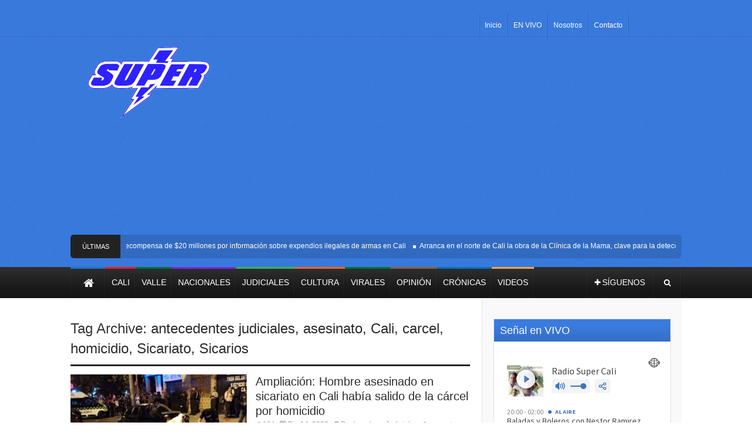

--- FILE ---
content_type: text/html; charset=UTF-8
request_url: https://supernoticiasdelvalle.com/tag/sicariato/
body_size: 23404
content:
<!DOCTYPE html>
<!--[if lt IE 7 ]><html class="ie ie6" lang="es"> <![endif]-->
<!--[if IE 7 ]><html class="ie ie7" lang="es"> <![endif]-->
<!--[if IE 8 ]><html class="ie ie8" lang="es"> <![endif]-->
<!--[if (gte IE 9)|!(IE)]><!--><html lang="es"> <!--<![endif]-->
<head>
	
	
	<script async src="https://pagead2.googlesyndication.com/pagead/js/adsbygoogle.js"></script>
<script>
     (adsbygoogle = window.adsbygoogle || []).push({
          google_ad_client: "ca-pub-3239681359203161",
          enable_page_level_ads: true
     });
</script>
	
	
	
	<meta name="google-site-verification" content="V_5CfV-8IflyI2LDNa1TFx3BMIMZFYcJXtI6CQyZCLY" />
      <!-- Basic Page Needssssssssssssssssssssssssssssssssssssssssssssssssssssssssssssssssss

if (isset($GLOBALS['wp_pwa_path'])) {
require( WP_PLUGIN_DIR . $GLOBALS['wp_pwa_path'] . '/injector/wp-pwa-injector.php');
}

  	  ================================================== -->
		<!-- ============================================================ --->
	<meta charset="UTF-8" />
    <title>SUPERNOTICIAS DEL VALLE   &#8211; Sicariato</title>
        <!-- Mobile Specific Metas
  		================================================== -->
                    <meta name="viewport" content="width=device-width, initial-scale=1, maximum-scale=1">
                <!-- CSS
  		================================================== -->             
        <!--[if IE 7]>
        <link rel="stylesheet" href="https://supernoticiasdelvalle.com/wp-content/themes/supernoticias/css/font-awesome-ie7.min.css" media="screen">
        <![endif]-->
        
        <!--[if lt IE 9]>
                <script src="https://html5shim.googlecode.com/svn/trunk/html5.js"></script>
        <![endif]-->
        <!-- Favicons
        ================================================== -->
                
                    <link rel="shortcut icon" href="https://supernoticiasdelvalle.com/wp-content/uploads/2015/04/sn-favicon.ico">
                
    

<meta name='robots' content='max-image-preview:large' />
<link rel="alternate" type="application/rss+xml" title="SUPERNOTICIAS DEL VALLE &raquo; Feed" href="https://supernoticiasdelvalle.com/feed/" />
<link rel="alternate" type="application/rss+xml" title="SUPERNOTICIAS DEL VALLE &raquo; Feed de los comentarios" href="https://supernoticiasdelvalle.com/comments/feed/" />
<link rel="alternate" type="application/rss+xml" title="SUPERNOTICIAS DEL VALLE &raquo; Etiqueta Sicariato del feed" href="https://supernoticiasdelvalle.com/tag/sicariato/feed/" />
<script type="text/javascript">
/* <![CDATA[ */
window._wpemojiSettings = {"baseUrl":"https:\/\/s.w.org\/images\/core\/emoji\/15.0.3\/72x72\/","ext":".png","svgUrl":"https:\/\/s.w.org\/images\/core\/emoji\/15.0.3\/svg\/","svgExt":".svg","source":{"concatemoji":"https:\/\/supernoticiasdelvalle.com\/wp-includes\/js\/wp-emoji-release.min.js?ver=6.5.7"}};
/*! This file is auto-generated */
!function(i,n){var o,s,e;function c(e){try{var t={supportTests:e,timestamp:(new Date).valueOf()};sessionStorage.setItem(o,JSON.stringify(t))}catch(e){}}function p(e,t,n){e.clearRect(0,0,e.canvas.width,e.canvas.height),e.fillText(t,0,0);var t=new Uint32Array(e.getImageData(0,0,e.canvas.width,e.canvas.height).data),r=(e.clearRect(0,0,e.canvas.width,e.canvas.height),e.fillText(n,0,0),new Uint32Array(e.getImageData(0,0,e.canvas.width,e.canvas.height).data));return t.every(function(e,t){return e===r[t]})}function u(e,t,n){switch(t){case"flag":return n(e,"\ud83c\udff3\ufe0f\u200d\u26a7\ufe0f","\ud83c\udff3\ufe0f\u200b\u26a7\ufe0f")?!1:!n(e,"\ud83c\uddfa\ud83c\uddf3","\ud83c\uddfa\u200b\ud83c\uddf3")&&!n(e,"\ud83c\udff4\udb40\udc67\udb40\udc62\udb40\udc65\udb40\udc6e\udb40\udc67\udb40\udc7f","\ud83c\udff4\u200b\udb40\udc67\u200b\udb40\udc62\u200b\udb40\udc65\u200b\udb40\udc6e\u200b\udb40\udc67\u200b\udb40\udc7f");case"emoji":return!n(e,"\ud83d\udc26\u200d\u2b1b","\ud83d\udc26\u200b\u2b1b")}return!1}function f(e,t,n){var r="undefined"!=typeof WorkerGlobalScope&&self instanceof WorkerGlobalScope?new OffscreenCanvas(300,150):i.createElement("canvas"),a=r.getContext("2d",{willReadFrequently:!0}),o=(a.textBaseline="top",a.font="600 32px Arial",{});return e.forEach(function(e){o[e]=t(a,e,n)}),o}function t(e){var t=i.createElement("script");t.src=e,t.defer=!0,i.head.appendChild(t)}"undefined"!=typeof Promise&&(o="wpEmojiSettingsSupports",s=["flag","emoji"],n.supports={everything:!0,everythingExceptFlag:!0},e=new Promise(function(e){i.addEventListener("DOMContentLoaded",e,{once:!0})}),new Promise(function(t){var n=function(){try{var e=JSON.parse(sessionStorage.getItem(o));if("object"==typeof e&&"number"==typeof e.timestamp&&(new Date).valueOf()<e.timestamp+604800&&"object"==typeof e.supportTests)return e.supportTests}catch(e){}return null}();if(!n){if("undefined"!=typeof Worker&&"undefined"!=typeof OffscreenCanvas&&"undefined"!=typeof URL&&URL.createObjectURL&&"undefined"!=typeof Blob)try{var e="postMessage("+f.toString()+"("+[JSON.stringify(s),u.toString(),p.toString()].join(",")+"));",r=new Blob([e],{type:"text/javascript"}),a=new Worker(URL.createObjectURL(r),{name:"wpTestEmojiSupports"});return void(a.onmessage=function(e){c(n=e.data),a.terminate(),t(n)})}catch(e){}c(n=f(s,u,p))}t(n)}).then(function(e){for(var t in e)n.supports[t]=e[t],n.supports.everything=n.supports.everything&&n.supports[t],"flag"!==t&&(n.supports.everythingExceptFlag=n.supports.everythingExceptFlag&&n.supports[t]);n.supports.everythingExceptFlag=n.supports.everythingExceptFlag&&!n.supports.flag,n.DOMReady=!1,n.readyCallback=function(){n.DOMReady=!0}}).then(function(){return e}).then(function(){var e;n.supports.everything||(n.readyCallback(),(e=n.source||{}).concatemoji?t(e.concatemoji):e.wpemoji&&e.twemoji&&(t(e.twemoji),t(e.wpemoji)))}))}((window,document),window._wpemojiSettings);
/* ]]> */
</script>
<style id='wp-emoji-styles-inline-css' type='text/css'>

	img.wp-smiley, img.emoji {
		display: inline !important;
		border: none !important;
		box-shadow: none !important;
		height: 1em !important;
		width: 1em !important;
		margin: 0 0.07em !important;
		vertical-align: -0.1em !important;
		background: none !important;
		padding: 0 !important;
	}
</style>
<link rel='stylesheet' id='wp-block-library-css' href='https://supernoticiasdelvalle.com/wp-includes/css/dist/block-library/style.min.css?ver=6.5.7' type='text/css' media='all' />
<style id='classic-theme-styles-inline-css' type='text/css'>
/*! This file is auto-generated */
.wp-block-button__link{color:#fff;background-color:#32373c;border-radius:9999px;box-shadow:none;text-decoration:none;padding:calc(.667em + 2px) calc(1.333em + 2px);font-size:1.125em}.wp-block-file__button{background:#32373c;color:#fff;text-decoration:none}
</style>
<style id='global-styles-inline-css' type='text/css'>
body{--wp--preset--color--black: #000000;--wp--preset--color--cyan-bluish-gray: #abb8c3;--wp--preset--color--white: #ffffff;--wp--preset--color--pale-pink: #f78da7;--wp--preset--color--vivid-red: #cf2e2e;--wp--preset--color--luminous-vivid-orange: #ff6900;--wp--preset--color--luminous-vivid-amber: #fcb900;--wp--preset--color--light-green-cyan: #7bdcb5;--wp--preset--color--vivid-green-cyan: #00d084;--wp--preset--color--pale-cyan-blue: #8ed1fc;--wp--preset--color--vivid-cyan-blue: #0693e3;--wp--preset--color--vivid-purple: #9b51e0;--wp--preset--gradient--vivid-cyan-blue-to-vivid-purple: linear-gradient(135deg,rgba(6,147,227,1) 0%,rgb(155,81,224) 100%);--wp--preset--gradient--light-green-cyan-to-vivid-green-cyan: linear-gradient(135deg,rgb(122,220,180) 0%,rgb(0,208,130) 100%);--wp--preset--gradient--luminous-vivid-amber-to-luminous-vivid-orange: linear-gradient(135deg,rgba(252,185,0,1) 0%,rgba(255,105,0,1) 100%);--wp--preset--gradient--luminous-vivid-orange-to-vivid-red: linear-gradient(135deg,rgba(255,105,0,1) 0%,rgb(207,46,46) 100%);--wp--preset--gradient--very-light-gray-to-cyan-bluish-gray: linear-gradient(135deg,rgb(238,238,238) 0%,rgb(169,184,195) 100%);--wp--preset--gradient--cool-to-warm-spectrum: linear-gradient(135deg,rgb(74,234,220) 0%,rgb(151,120,209) 20%,rgb(207,42,186) 40%,rgb(238,44,130) 60%,rgb(251,105,98) 80%,rgb(254,248,76) 100%);--wp--preset--gradient--blush-light-purple: linear-gradient(135deg,rgb(255,206,236) 0%,rgb(152,150,240) 100%);--wp--preset--gradient--blush-bordeaux: linear-gradient(135deg,rgb(254,205,165) 0%,rgb(254,45,45) 50%,rgb(107,0,62) 100%);--wp--preset--gradient--luminous-dusk: linear-gradient(135deg,rgb(255,203,112) 0%,rgb(199,81,192) 50%,rgb(65,88,208) 100%);--wp--preset--gradient--pale-ocean: linear-gradient(135deg,rgb(255,245,203) 0%,rgb(182,227,212) 50%,rgb(51,167,181) 100%);--wp--preset--gradient--electric-grass: linear-gradient(135deg,rgb(202,248,128) 0%,rgb(113,206,126) 100%);--wp--preset--gradient--midnight: linear-gradient(135deg,rgb(2,3,129) 0%,rgb(40,116,252) 100%);--wp--preset--font-size--small: 13px;--wp--preset--font-size--medium: 20px;--wp--preset--font-size--large: 36px;--wp--preset--font-size--x-large: 42px;--wp--preset--spacing--20: 0.44rem;--wp--preset--spacing--30: 0.67rem;--wp--preset--spacing--40: 1rem;--wp--preset--spacing--50: 1.5rem;--wp--preset--spacing--60: 2.25rem;--wp--preset--spacing--70: 3.38rem;--wp--preset--spacing--80: 5.06rem;--wp--preset--shadow--natural: 6px 6px 9px rgba(0, 0, 0, 0.2);--wp--preset--shadow--deep: 12px 12px 50px rgba(0, 0, 0, 0.4);--wp--preset--shadow--sharp: 6px 6px 0px rgba(0, 0, 0, 0.2);--wp--preset--shadow--outlined: 6px 6px 0px -3px rgba(255, 255, 255, 1), 6px 6px rgba(0, 0, 0, 1);--wp--preset--shadow--crisp: 6px 6px 0px rgba(0, 0, 0, 1);}:where(.is-layout-flex){gap: 0.5em;}:where(.is-layout-grid){gap: 0.5em;}body .is-layout-flex{display: flex;}body .is-layout-flex{flex-wrap: wrap;align-items: center;}body .is-layout-flex > *{margin: 0;}body .is-layout-grid{display: grid;}body .is-layout-grid > *{margin: 0;}:where(.wp-block-columns.is-layout-flex){gap: 2em;}:where(.wp-block-columns.is-layout-grid){gap: 2em;}:where(.wp-block-post-template.is-layout-flex){gap: 1.25em;}:where(.wp-block-post-template.is-layout-grid){gap: 1.25em;}.has-black-color{color: var(--wp--preset--color--black) !important;}.has-cyan-bluish-gray-color{color: var(--wp--preset--color--cyan-bluish-gray) !important;}.has-white-color{color: var(--wp--preset--color--white) !important;}.has-pale-pink-color{color: var(--wp--preset--color--pale-pink) !important;}.has-vivid-red-color{color: var(--wp--preset--color--vivid-red) !important;}.has-luminous-vivid-orange-color{color: var(--wp--preset--color--luminous-vivid-orange) !important;}.has-luminous-vivid-amber-color{color: var(--wp--preset--color--luminous-vivid-amber) !important;}.has-light-green-cyan-color{color: var(--wp--preset--color--light-green-cyan) !important;}.has-vivid-green-cyan-color{color: var(--wp--preset--color--vivid-green-cyan) !important;}.has-pale-cyan-blue-color{color: var(--wp--preset--color--pale-cyan-blue) !important;}.has-vivid-cyan-blue-color{color: var(--wp--preset--color--vivid-cyan-blue) !important;}.has-vivid-purple-color{color: var(--wp--preset--color--vivid-purple) !important;}.has-black-background-color{background-color: var(--wp--preset--color--black) !important;}.has-cyan-bluish-gray-background-color{background-color: var(--wp--preset--color--cyan-bluish-gray) !important;}.has-white-background-color{background-color: var(--wp--preset--color--white) !important;}.has-pale-pink-background-color{background-color: var(--wp--preset--color--pale-pink) !important;}.has-vivid-red-background-color{background-color: var(--wp--preset--color--vivid-red) !important;}.has-luminous-vivid-orange-background-color{background-color: var(--wp--preset--color--luminous-vivid-orange) !important;}.has-luminous-vivid-amber-background-color{background-color: var(--wp--preset--color--luminous-vivid-amber) !important;}.has-light-green-cyan-background-color{background-color: var(--wp--preset--color--light-green-cyan) !important;}.has-vivid-green-cyan-background-color{background-color: var(--wp--preset--color--vivid-green-cyan) !important;}.has-pale-cyan-blue-background-color{background-color: var(--wp--preset--color--pale-cyan-blue) !important;}.has-vivid-cyan-blue-background-color{background-color: var(--wp--preset--color--vivid-cyan-blue) !important;}.has-vivid-purple-background-color{background-color: var(--wp--preset--color--vivid-purple) !important;}.has-black-border-color{border-color: var(--wp--preset--color--black) !important;}.has-cyan-bluish-gray-border-color{border-color: var(--wp--preset--color--cyan-bluish-gray) !important;}.has-white-border-color{border-color: var(--wp--preset--color--white) !important;}.has-pale-pink-border-color{border-color: var(--wp--preset--color--pale-pink) !important;}.has-vivid-red-border-color{border-color: var(--wp--preset--color--vivid-red) !important;}.has-luminous-vivid-orange-border-color{border-color: var(--wp--preset--color--luminous-vivid-orange) !important;}.has-luminous-vivid-amber-border-color{border-color: var(--wp--preset--color--luminous-vivid-amber) !important;}.has-light-green-cyan-border-color{border-color: var(--wp--preset--color--light-green-cyan) !important;}.has-vivid-green-cyan-border-color{border-color: var(--wp--preset--color--vivid-green-cyan) !important;}.has-pale-cyan-blue-border-color{border-color: var(--wp--preset--color--pale-cyan-blue) !important;}.has-vivid-cyan-blue-border-color{border-color: var(--wp--preset--color--vivid-cyan-blue) !important;}.has-vivid-purple-border-color{border-color: var(--wp--preset--color--vivid-purple) !important;}.has-vivid-cyan-blue-to-vivid-purple-gradient-background{background: var(--wp--preset--gradient--vivid-cyan-blue-to-vivid-purple) !important;}.has-light-green-cyan-to-vivid-green-cyan-gradient-background{background: var(--wp--preset--gradient--light-green-cyan-to-vivid-green-cyan) !important;}.has-luminous-vivid-amber-to-luminous-vivid-orange-gradient-background{background: var(--wp--preset--gradient--luminous-vivid-amber-to-luminous-vivid-orange) !important;}.has-luminous-vivid-orange-to-vivid-red-gradient-background{background: var(--wp--preset--gradient--luminous-vivid-orange-to-vivid-red) !important;}.has-very-light-gray-to-cyan-bluish-gray-gradient-background{background: var(--wp--preset--gradient--very-light-gray-to-cyan-bluish-gray) !important;}.has-cool-to-warm-spectrum-gradient-background{background: var(--wp--preset--gradient--cool-to-warm-spectrum) !important;}.has-blush-light-purple-gradient-background{background: var(--wp--preset--gradient--blush-light-purple) !important;}.has-blush-bordeaux-gradient-background{background: var(--wp--preset--gradient--blush-bordeaux) !important;}.has-luminous-dusk-gradient-background{background: var(--wp--preset--gradient--luminous-dusk) !important;}.has-pale-ocean-gradient-background{background: var(--wp--preset--gradient--pale-ocean) !important;}.has-electric-grass-gradient-background{background: var(--wp--preset--gradient--electric-grass) !important;}.has-midnight-gradient-background{background: var(--wp--preset--gradient--midnight) !important;}.has-small-font-size{font-size: var(--wp--preset--font-size--small) !important;}.has-medium-font-size{font-size: var(--wp--preset--font-size--medium) !important;}.has-large-font-size{font-size: var(--wp--preset--font-size--large) !important;}.has-x-large-font-size{font-size: var(--wp--preset--font-size--x-large) !important;}
.wp-block-navigation a:where(:not(.wp-element-button)){color: inherit;}
:where(.wp-block-post-template.is-layout-flex){gap: 1.25em;}:where(.wp-block-post-template.is-layout-grid){gap: 1.25em;}
:where(.wp-block-columns.is-layout-flex){gap: 2em;}:where(.wp-block-columns.is-layout-grid){gap: 2em;}
.wp-block-pullquote{font-size: 1.5em;line-height: 1.6;}
</style>
<link rel='stylesheet' id='contact-form-7-css' href='https://supernoticiasdelvalle.com/wp-content/plugins/contact-form-7/includes/css/styles.css?ver=5.9.6' type='text/css' media='all' />
<link rel='stylesheet' id='dashicons-css' href='https://supernoticiasdelvalle.com/wp-includes/css/dashicons.min.css?ver=6.5.7' type='text/css' media='all' />
<link rel='stylesheet' id='post-views-counter-frontend-css' href='https://supernoticiasdelvalle.com/wp-content/plugins/post-views-counter/css/frontend.min.css?ver=1.4.7' type='text/css' media='all' />
<link rel='stylesheet' id='base-css' href='https://supernoticiasdelvalle.com/wp-content/themes/supernoticias/css/base.css?ver=1.6' type='text/css' media='all' />
<link rel='stylesheet' id='grid-css' href='https://supernoticiasdelvalle.com/wp-content/themes/supernoticias/css/amazium.css?ver=1.6' type='text/css' media='all' />
<link rel='stylesheet' id='shortcode-css' href='https://supernoticiasdelvalle.com/wp-content/themes/supernoticias/css/shortcode.css?ver=1.6' type='text/css' media='all' />
<link rel='stylesheet' id='flexslider-css' href='https://supernoticiasdelvalle.com/wp-content/themes/supernoticias/css/flexslider.css?ver=1.6' type='text/css' media='all' />
<link rel='stylesheet' id='style-css' href='https://supernoticiasdelvalle.com/wp-content/themes/supernoticias/style.css?ver=1.6' type='text/css' media='all' />
<link rel='stylesheet' id='layout-css' href='https://supernoticiasdelvalle.com/wp-content/themes/supernoticias/css/layout.css?ver=1.6' type='text/css' media='all' />
<link rel='stylesheet' id='awesome-font-css' href='https://supernoticiasdelvalle.com/wp-content/themes/supernoticias/css/font-awesome.min.css?ver=1.6' type='text/css' media='all' />
<link rel='stylesheet' id='mediaelement-css-css' href='https://supernoticiasdelvalle.com/wp-content/themes/supernoticias/css/mediaelementplayer.css?ver=1.6' type='text/css' media='all' />
<link rel='stylesheet' id='custom-style-css' href='https://supernoticiasdelvalle.com/wp-content/themes/supernoticias/css/custom.php?ver=1.6' type='text/css' media='all' />
<link rel='stylesheet' id='youtube-channel-gallery-css' href='https://supernoticiasdelvalle.com/wp-content/plugins/youtube-channel-gallery/styles.css?ver=6.5.7' type='text/css' media='all' />
<link rel='stylesheet' id='jquery.magnific-popup-css' href='https://supernoticiasdelvalle.com/wp-content/plugins/youtube-channel-gallery/magnific-popup.css?ver=6.5.7' type='text/css' media='all' />
<link rel='stylesheet' id='heateor_sss_frontend_css-css' href='https://supernoticiasdelvalle.com/wp-content/plugins/sassy-social-share/public/css/sassy-social-share-public.css?ver=3.3.64' type='text/css' media='all' />
<style id='heateor_sss_frontend_css-inline-css' type='text/css'>
.heateor_sss_button_instagram span.heateor_sss_svg,a.heateor_sss_instagram span.heateor_sss_svg{background:radial-gradient(circle at 30% 107%,#fdf497 0,#fdf497 5%,#fd5949 45%,#d6249f 60%,#285aeb 90%)}.heateor_sss_horizontal_sharing .heateor_sss_svg,.heateor_sss_standard_follow_icons_container .heateor_sss_svg{color:#fff;border-width:0px;border-style:solid;border-color:transparent}.heateor_sss_horizontal_sharing .heateorSssTCBackground{color:#666}.heateor_sss_horizontal_sharing span.heateor_sss_svg:hover,.heateor_sss_standard_follow_icons_container span.heateor_sss_svg:hover{border-color:transparent;}.heateor_sss_vertical_sharing span.heateor_sss_svg,.heateor_sss_floating_follow_icons_container span.heateor_sss_svg{color:#fff;border-width:0px;border-style:solid;border-color:transparent;}.heateor_sss_vertical_sharing .heateorSssTCBackground{color:#666;}.heateor_sss_vertical_sharing span.heateor_sss_svg:hover,.heateor_sss_floating_follow_icons_container span.heateor_sss_svg:hover{border-color:transparent;}@media screen and (max-width:783px) {.heateor_sss_vertical_sharing{display:none!important}}div.heateor_sss_mobile_footer{display:none;}@media screen and (max-width:783px){div.heateor_sss_bottom_sharing .heateorSssTCBackground{background-color:white}div.heateor_sss_bottom_sharing{width:100%!important;left:0!important;}div.heateor_sss_bottom_sharing a{width:25% !important;}div.heateor_sss_bottom_sharing .heateor_sss_svg{width: 100% !important;}div.heateor_sss_bottom_sharing div.heateorSssTotalShareCount{font-size:1em!important;line-height:21px!important}div.heateor_sss_bottom_sharing div.heateorSssTotalShareText{font-size:.7em!important;line-height:0px!important}div.heateor_sss_mobile_footer{display:block;height:30px;}.heateor_sss_bottom_sharing{padding:0!important;display:block!important;width:auto!important;bottom:-2px!important;top: auto!important;}.heateor_sss_bottom_sharing .heateor_sss_square_count{line-height:inherit;}.heateor_sss_bottom_sharing .heateorSssSharingArrow{display:none;}.heateor_sss_bottom_sharing .heateorSssTCBackground{margin-right:1.1em!important}}div.heateor_sss_sharing_title{text-align:center}div.heateor_sss_sharing_ul{width:100%;text-align:center;}div.heateor_sss_horizontal_sharing div.heateor_sss_sharing_ul a{float:none!important;display:inline-block;}
</style>
<link rel='stylesheet' id='__EPYT__style-css' href='https://supernoticiasdelvalle.com/wp-content/plugins/youtube-embed-plus/styles/ytprefs.min.css?ver=14.2.1' type='text/css' media='all' />
<style id='__EPYT__style-inline-css' type='text/css'>

                .epyt-gallery-thumb {
                        width: 33.333%;
                }
                
</style>
<script type="text/javascript" src="https://supernoticiasdelvalle.com/wp-includes/js/jquery/jquery.min.js?ver=3.7.1" id="jquery-core-js"></script>
<script type="text/javascript" src="https://supernoticiasdelvalle.com/wp-includes/js/jquery/jquery-migrate.min.js?ver=3.4.1" id="jquery-migrate-js"></script>
<script type="text/javascript" id="__ytprefs__-js-extra">
/* <![CDATA[ */
var _EPYT_ = {"ajaxurl":"https:\/\/supernoticiasdelvalle.com\/wp-admin\/admin-ajax.php","security":"02c7c4f4fb","gallery_scrolloffset":"20","eppathtoscripts":"https:\/\/supernoticiasdelvalle.com\/wp-content\/plugins\/youtube-embed-plus\/scripts\/","eppath":"https:\/\/supernoticiasdelvalle.com\/wp-content\/plugins\/youtube-embed-plus\/","epresponsiveselector":"[\"iframe.__youtube_prefs__\",\"iframe[src*='youtube.com']\",\"iframe[src*='youtube-nocookie.com']\",\"iframe[data-ep-src*='youtube.com']\",\"iframe[data-ep-src*='youtube-nocookie.com']\",\"iframe[data-ep-gallerysrc*='youtube.com']\"]","epdovol":"1","version":"14.2.1","evselector":"iframe.__youtube_prefs__[src], iframe[src*=\"youtube.com\/embed\/\"], iframe[src*=\"youtube-nocookie.com\/embed\/\"]","ajax_compat":"","maxres_facade":"eager","ytapi_load":"light","pause_others":"","stopMobileBuffer":"1","facade_mode":"","not_live_on_channel":"","vi_active":"","vi_js_posttypes":[]};
/* ]]> */
</script>
<script type="text/javascript" src="https://supernoticiasdelvalle.com/wp-content/plugins/youtube-embed-plus/scripts/ytprefs.min.js?ver=14.2.1" id="__ytprefs__-js"></script>
<link rel="https://api.w.org/" href="https://supernoticiasdelvalle.com/wp-json/" /><link rel="alternate" type="application/json" href="https://supernoticiasdelvalle.com/wp-json/wp/v2/tags/349" /><link rel="EditURI" type="application/rsd+xml" title="RSD" href="https://supernoticiasdelvalle.com/xmlrpc.php?rsd" />
<meta name="generator" content="WordPress 6.5.7" />


<!-- Facebook Like Thumbnail (v0.4) -->
<meta property="og:image" content="https://supernoticiasdelvalle.com/wp-content/uploads/2022/12/WhatsApp-Image-2022-12-13-at-7.53.40-PM-e1671047848119.jpeg" />
<!-- using image from posts loop - archive page -->
<!-- Facebook Like Thumbnail (By Ashfame - https://github.com/ashfame/facebook-like-thumbnail) -->

<meta name="google-site-verification" content="xMtHno7hi-EqgLnNuAkZhI1jfSYlUIM1n3n-6avburc" /><meta data-pso-pv="1.2.1" data-pso-pt="archive" data-pso-th="3995159549e4bf06e17712b01a1b3f23"><script async src="//pagead2.googlesyndication.com/pagead/js/adsbygoogle.js"></script><script pagespeed_no_defer="" data-pso-version="20170502_060509">window.dynamicgoogletags={config:[]};dynamicgoogletags.config=["ca-pub-5448704468744103",[[]],[[[[null,[[120,139]],null,19,1,1],[null,[[280,299]],null,30,1,1],[null,[[360,399],[460,519]],null,33,1,1]],[[["HEADER",0,null,[]],["10px","10px",1],0,[4],null,0,null,null,4],[["HEADER",0,null,[]],["10px","10px",1],1,[4],null,0,null,null,4],[["HEADER",0,null,[]],["10px","10px",1],3,[2],null,0,null,null,4],[["DIV",null,null,["header-main"]],["10px","10px",1],0,[4],null,0,null,null,5],[["DIV",null,null,["latest-news"]],["10px","10px",1],0,[2],null,0,null,null,8],[["NAV",0,null,[]],["10px","10px",1],0,[2],null,0,null,null,5],[["NAV",0,null,[]],["10px","10px",1],3,[2],null,0,null,null,5],[["DIV",0,null,["post_title"],1],["10px","10px",0],0,[0],null,0],[["DIV",0,null,["post_title"],2],["10px","10px",0],0,[0],null,0],[["DIV",0,null,["post_title"],-1],["15px","10px",0],3,[0],null,0,null,null,11],[["DIV",1,null,["post_title"],1],["10px","10px",0],0,[0],null,0],[["DIV",1,null,["post_title"],2],["10px","10px",0],0,[0],null,0],[["DIV",1,null,["post_title"],-1],["15px","10px",0],3,[0],null,0,null,null,11],[["DIV",2,null,["post_title"],1],["10px","10px",0],0,[0],null,0],[["DIV",2,null,["post_title"],2],["10px","10px",0],0,[0],null,0],[["DIV",2,null,["post_title"],-1],["15px","10px",0],3,[0],null,0,null,null,11],[["DIV",0,null,["post_title"],3],["10px","10px",0],0,[0],null,0],[["DIV",1,null,["post_title"],3],["10px","10px",0],0,[0],null,0],[["DIV",2,null,["post_title"],3],["10px","10px",0],0,[0],null,0]],["4544802576","6021535773","7498268978","8975002177","1451735374"],["DIV",null,null,["post_title"]],"20170214_040801",1]],"WordPressArchive","1805698179",null,0.01,null,[null,1494922057006],0.01,0,null,null,"https://supernoticiasdelvalle.com"];(function(){var h=this,aa=function(a){var b=typeof a;if("object"==b)if(a){if(a instanceof Array)return"array";if(a instanceof Object)return b;var c=Object.prototype.toString.call(a);if("[object Window]"==c)return"object";if("[object Array]"==c||"number"==typeof a.length&&"undefined"!=typeof a.splice&&"undefined"!=typeof a.propertyIsEnumerable&&!a.propertyIsEnumerable("splice"))return"array";if("[object Function]"==c||"undefined"!=typeof a.call&&"undefined"!=typeof a.propertyIsEnumerable&&!a.propertyIsEnumerable("call"))return"function"}else return"null";
else if("function"==b&&"undefined"==typeof a.call)return"object";return b},p=function(a){return"number"==typeof a},ba=function(a,b){var c=Array.prototype.slice.call(arguments,1);return function(){var b=c.slice();b.push.apply(b,arguments);return a.apply(this,b)}},r=function(a,b){function c(){}c.prototype=b.prototype;a.Sa=b.prototype;a.prototype=new c;a.prototype.constructor=a;a.Ua=function(a,c,f){for(var d=Array(arguments.length-2),e=2;e<arguments.length;e++)d[e-2]=arguments[e];return b.prototype[c].apply(a,
d)}};var ca=document,da=window;var ea=String.prototype.trim?function(a){return a.trim()}:function(a){return a.replace(/^[\s\xa0]+|[\s\xa0]+$/g,"")},fa=function(a,b){return a<b?-1:a>b?1:0},ga=function(a){return String(a).replace(/\-([a-z])/g,function(a,c){return c.toUpperCase()})};var ha=Array.prototype.forEach?function(a,b,c){Array.prototype.forEach.call(a,b,c)}:function(a,b,c){for(var d=a.length,e="string"==typeof a?a.split(""):a,f=0;f<d;f++)f in e&&b.call(c,e[f],f,a)};var t;a:{var ia=h.navigator;if(ia){var ja=ia.userAgent;if(ja){t=ja;break a}}t=""}var v=function(a){return-1!=t.indexOf(a)};var ka=function(a){ka[" "](a);return a};ka[" "]=function(){};var ma=function(a,b){var c=la;Object.prototype.hasOwnProperty.call(c,a)||(c[a]=b(a))};var na=v("Opera"),w=v("Trident")||v("MSIE"),oa=v("Edge"),pa=v("Gecko")&&!(-1!=t.toLowerCase().indexOf("webkit")&&!v("Edge"))&&!(v("Trident")||v("MSIE"))&&!v("Edge"),qa=-1!=t.toLowerCase().indexOf("webkit")&&!v("Edge"),ra=function(){var a=h.document;return a?a.documentMode:void 0},sa;
a:{var ta="",ua=function(){var a=t;if(pa)return/rv\:([^\);]+)(\)|;)/.exec(a);if(oa)return/Edge\/([\d\.]+)/.exec(a);if(w)return/\b(?:MSIE|rv)[: ]([^\);]+)(\)|;)/.exec(a);if(qa)return/WebKit\/(\S+)/.exec(a);if(na)return/(?:Version)[ \/]?(\S+)/.exec(a)}();ua&&(ta=ua?ua[1]:"");if(w){var va=ra();if(null!=va&&va>parseFloat(ta)){sa=String(va);break a}}sa=ta}
var wa=sa,la={},xa=function(a){ma(a,function(){for(var b=0,c=ea(String(wa)).split("."),d=ea(String(a)).split("."),e=Math.max(c.length,d.length),f=0;0==b&&f<e;f++){var g=c[f]||"",k=d[f]||"";do{g=/(\d*)(\D*)(.*)/.exec(g)||["","","",""];k=/(\d*)(\D*)(.*)/.exec(k)||["","","",""];if(0==g[0].length&&0==k[0].length)break;b=fa(0==g[1].length?0:parseInt(g[1],10),0==k[1].length?0:parseInt(k[1],10))||fa(0==g[2].length,0==k[2].length)||fa(g[2],k[2]);g=g[3];k=k[3]}while(0==b)}return 0<=b})},ya;var za=h.document;
ya=za&&w?ra()||("CSS1Compat"==za.compatMode?parseInt(wa,10):5):void 0;var Aa;if(!(Aa=!pa&&!w)){var Ba;if(Ba=w)Ba=9<=Number(ya);Aa=Ba}Aa||pa&&xa("1.9.1");w&&xa("9");var x=function(a,b,c,d){this.top=a;this.right=b;this.bottom=c;this.left=d};x.prototype.floor=function(){this.top=Math.floor(this.top);this.right=Math.floor(this.right);this.bottom=Math.floor(this.bottom);this.left=Math.floor(this.left);return this};var Da=function(){var a=Ca;try{var b;if(b=!!a&&null!=a.location.href)a:{try{ka(a.foo);b=!0;break a}catch(c){}b=!1}return b}catch(c){return!1}},Ea=function(a,b){for(var c in a)Object.prototype.hasOwnProperty.call(a,c)&&b.call(void 0,a[c],c,a)};var Fa=function(){var a=!1;try{var b=Object.defineProperty({},"passive",{get:function(){a=!0}});h.addEventListener("test",null,b)}catch(c){}return a}();var Ga=function(a){h.google_image_requests||(h.google_image_requests=[]);var b=h.document.createElement("img");b.src=a;h.google_image_requests.push(b)};var Ha=!!window.google_async_iframe_id,Ca=Ha&&window.parent||window;var Ia=function(a,b,c,d,e){this.ma=c||4E3;this.H=a||"&";this.ya=b||",$";this.T=void 0!==d?d:"trn";this.Ta=e||null;this.xa=!1;this.V={};this.Ka=0;this.L=[]},Ka=function(a,b,c,d,e){var f=[];Ea(a,function(a,k){(a=Ja(a,b,c,d,e))&&f.push(k+"="+a)});return f.join(b)},Ja=function(a,b,c,d,e){if(null==a)return"";b=b||"&";c=c||",$";"string"==typeof c&&(c=c.split(""));if(a instanceof Array){if(d=d||0,d<c.length){for(var f=[],g=0;g<a.length;g++)f.push(Ja(a[g],b,c,d+1,e));return f.join(c[d])}}else if("object"==
typeof a)return e=e||0,2>e?encodeURIComponent(Ka(a,b,c,d,e+1)):"...";return encodeURIComponent(String(a))},Ma=function(a,b,c,d){b=b+"//"+c+d;var e=La(a)-d.length-0;if(0>e)return"";a.L.sort(function(a,b){return a-b});d=null;c="";for(var f=0;f<a.L.length;f++)for(var g=a.L[f],k=a.V[g],m=0;m<k.length;m++){if(!e){d=null==d?g:d;break}var l=Ka(k[m],a.H,a.ya);if(l){l=c+l;if(e>=l.length){e-=l.length;b+=l;c=a.H;break}else a.xa&&(c=e,l[c-1]==a.H&&--c,b+=l.substr(0,c),c=a.H,e=0);d=null==d?g:d}}f="";a.T&&null!=
d&&(f=c+a.T+"="+(a.Ta||d));return b+f+""},La=function(a){if(!a.T)return a.ma;var b=1,c;for(c in a.V)b=c.length>b?c.length:b;return a.ma-a.T.length-b-a.H.length-1};var Pa=function(a,b,c,d){var e=Na;if((c?e.Qa:Math.random())<(d||e.Ba))try{if(b instanceof Ia)var f=b;else f=new Ia,Ea(b,function(a,b){var c=f,d=c.Ka++,e={};e[b]=a;a=[e];c.L.push(d);c.V[d]=a});var g=Ma(f,e.Na,e.Da,e.Ma+a+"&");g&&Ga(g)}catch(k){}};var Qa=function(a,b){this.events=[];this.Z=b||h;var c=null;b&&(b.google_js_reporting_queue=b.google_js_reporting_queue||[],this.events=b.google_js_reporting_queue,c=b.google_measure_js_timing);this.ja=null!=c?c:Math.random()<a;a:{try{var d=(this.Z||h).top.location.hash;if(d){var e=d.match(/\bdeid=([\d,]+)/);var f=e&&e[1]||"";break a}}catch(g){}f=""}a=f;b=this.Z.performance;this.sa=!!(b&&b.mark&&b.clearMarks&&a.indexOf&&0<a.indexOf("1337"))};
Qa.prototype.disable=function(){this.sa&&ha(this.events,this.Aa,this);this.events.length=0;this.ja=!1};Qa.prototype.Aa=function(a){if(a&&this.sa){var b=this.Z.performance;b.clearMarks("goog_"+a.uniqueId+"_start");b.clearMarks("goog_"+a.uniqueId+"_end")}};var Na,y;if(Ha&&!Da()){var Ra="."+ca.domain;try{for(;2<Ra.split(".").length&&!Da();)ca.domain=Ra=Ra.substr(Ra.indexOf(".")+1),Ca=window.parent}catch(a){}Da()||(Ca=window)}y=Ca;var Sa=new Qa(1,y);Na=new function(){this.Na="http:"===da.location.protocol?"http:":"https:";this.Da="pagead2.googlesyndication.com";this.Ma="/pagead/gen_204?id=";this.Ba=.01;this.Qa=Math.random()};
if("complete"==y.document.readyState)y.google_measure_js_timing||Sa.disable();else if(Sa.ja){var Ta=function(){y.google_measure_js_timing||Sa.disable()};y.addEventListener?y.addEventListener("load",Ta,Fa?void 0:!1):y.attachEvent&&y.attachEvent("onload",Ta)};var z=function(){},Ua="function"==typeof Uint8Array,B=function(a,b,c){a.a=null;b||(b=[]);a.Wa=void 0;a.M=-1;a.l=b;a:{if(a.l.length){b=a.l.length-1;var d=a.l[b];if(d&&"object"==typeof d&&"array"!=aa(d)&&!(Ua&&d instanceof Uint8Array)){a.R=b-a.M;a.G=d;break a}}a.R=Number.MAX_VALUE}a.Va={};if(c)for(b=0;b<c.length;b++)d=c[b],d<a.R?(d+=a.M,a.l[d]=a.l[d]||A):a.G[d]=a.G[d]||A},A=[],C=function(a,b){if(b<a.R){b+=a.M;var c=a.l[b];return c===A?a.l[b]=[]:c}c=a.G[b];return c===A?a.G[b]=[]:c},Wa=function(a){a=
C(Va,a);return null==a?a:+a},D=function(a,b,c){b<a.R?a.l[b+a.M]=c:a.G[b]=c},E=function(a,b,c){a.a||(a.a={});if(!a.a[c]){var d=C(a,c);d&&(a.a[c]=new b(d))}return a.a[c]},F=function(a,b,c){a.a||(a.a={});if(!a.a[c]){for(var d=C(a,c),e=[],f=0;f<d.length;f++)e[f]=new b(d[f]);a.a[c]=e}b=a.a[c];b==A&&(b=a.a[c]=[]);return b},Xa=function(a,b,c){a.a||(a.a={});c=c||[];for(var d=[],e=0;e<c.length;e++)d[e]=G(c[e]);a.a[b]=c;D(a,b,d)},Ya=function(a){if(a.a)for(var b in a.a){var c=a.a[b];if("array"==aa(c))for(var d=
0;d<c.length;d++)c[d]&&G(c[d]);else c&&G(c)}},G=function(a){Ya(a);return a.l};z.prototype.toString=function(){Ya(this);return this.l.toString()};var Za=function(a){var b;if("array"==aa(a)){for(var c=Array(a.length),d=0;d<a.length;d++)null!=(b=a[d])&&(c[d]="object"==typeof b?Za(b):b);return c}if(Ua&&a instanceof Uint8Array)return new Uint8Array(a);c={};for(d in a)null!=(b=a[d])&&(c[d]="object"==typeof b?Za(b):b);return c};var H=function(a){this.oa={};this.oa.c=a;this.o=[];this.u=null;this.v=[];this.fa=0};H.prototype.g=function(a){for(var b=0;b<this.o.length;b++)if(this.o[b]==a)return this;this.o.push(a);return this};var $a=function(a,b){a.u=a.u?a.u:b;return a};H.prototype.C=function(a){for(var b=0;b<this.v.length;b++)if(this.v[b]==a)return this;this.v.push(a);return this};
H.prototype.getData=function(a){var b=this.oa,c={};for(d in b)c[d]=b[d];0<this.fa&&(c.t=this.fa);c.err=this.o.join();c.warn=this.v.join();if(this.u){c.excp_n=this.u.name;c.excp_m=this.u.message&&this.u.message.substring(0,512);if(b=this.u.stack){var d=this.u.stack;try{-1==d.indexOf("")&&(d="\n"+d);for(var e;d!=e;)e=d,d=d.replace(/((https?:\/..*\/)[^\/:]*:\d+(?:.|\n)*)\2/,"$1");b=d.replace(/\n */g,"\n")}catch(f){b=""}}c.excp_s=b}c.w=0<a.innerWidth?a.innerWidth:null;c.h=0<a.innerHeight?a.innerHeight:
null;return c};var bb=function(a,b){ab(a,a.Ga,a.X,b)},ab=function(a,b,c,d){var e=d.u;d=d.getData(a.K);a.Ia?(d.type=b,a.K.console.log(d),e&&a.K.console.error(e)):0<c&&(d.r=c,Pa(b,d,"jserror"!=b,c))};var I=function(a){return a.dynamicgoogletags=a.dynamicgoogletags||{}};var J=function(a){B(this,a,cb)};r(J,z);var cb=[4];J.prototype.getId=function(){return C(this,3)};var K=function(a){B(this,a,null)};r(K,z);var db=function(a){B(this,a,null)};r(db,z);var L=function(a){return E(a,J,1)},M=function(a){B(this,a,eb)};r(M,z);var eb=[1];M.prototype.i=function(){return F(this,db,1)};M.prototype.qa=function(a){Xa(this,1,a)};var N=function(a){B(this,a,fb)};r(N,z);var fb=[2],gb=function(a){B(this,a,null)};r(gb,z);N.prototype.la=function(){return C(this,3)};N.prototype.ra=function(a){D(this,3,a)};var O=function(a){B(this,a,hb)};r(O,z);var hb=[1,2,3];O.prototype.i=function(){return F(this,db,2)};
O.prototype.qa=function(a){Xa(this,2,a)};var P=function(a){B(this,a,ib)};r(P,z);var ib=[3],jb=function(a){B(this,a,null)};r(jb,z);P.prototype.A=function(){return C(this,1)};P.prototype.D=function(){return E(this,M,2)};P.prototype.O=function(){return C(this,4)};P.prototype.la=function(){return C(this,5)};P.prototype.ra=function(a){D(this,5,a)};P.prototype.N=function(){return E(this,jb,9)};var kb=function(a){this.m=a;this.ua=[]};kb.prototype.f=function(){return 0<F(this.m,O,3).length?F(this.m,O,3)[0]:null};var lb=function(a){var b=["adsbygoogle-placeholder"];a=a.className?a.className.split(/\s+/):[];for(var c={},d=0;d<a.length;++d)c[a[d]]=!0;for(d=0;d<b.length;++d)if(!c[b[d]])return!1;return!0};var mb=function(a,b){for(var c=0;c<b.length;c++){var d=b[c],e=ga(d.Xa);a[e]=d.value}},pb=function(a,b){var c=nb;b.setAttribute("data-adsbygoogle-status","reserved");b={element:b};(c=c&&c.Oa)&&(b.params=c);ob(a).push(b)},ob=function(a){return a.adsbygoogle=a.adsbygoogle||[]};var qb=function(a,b){if(!a)return!1;a=b.getComputedStyle?b.getComputedStyle(a,null):a.currentStyle;if(!a)return!1;a=a.cssFloat||a.styleFloat;return"left"==a||"right"==a},rb=function(a){for(a=a.previousSibling;a&&1!=a.nodeType;)a=a.previousSibling;return a?a:null},sb=function(a){return!!a.nextSibling||!!a.parentNode&&sb(a.parentNode)};var tb=function(a,b){var c=a.length;if(null!=c)for(var d=0;d<c;d++)b.call(void 0,a[d],d)};var ub=function(a,b,c,d){this.na=a;this.aa=b;this.ba=c;this.P=d};ub.prototype.query=function(a){var b=[];try{b=a.querySelectorAll(this.na)}catch(f){}if(!b.length)return[];a=b;b=a.length;if(0<b){for(var c=Array(b),d=0;d<b;d++)c[d]=a[d];a=c}else a=[];a=vb(this,a);p(this.aa)&&(b=this.aa,0>b&&(b+=a.length),a=0<=b&&b<a.length?[a[b]]:[]);if(p(this.ba)){b=[];for(c=0;c<a.length;c++){var d=wb(a[c]),e=this.ba;0>e&&(e+=d.length);0<=e&&e<d.length&&b.push(d[e])}a=b}return a};
ub.prototype.toString=function(){return JSON.stringify({nativeQuery:this.na,occurrenceIndex:this.aa,paragraphIndex:this.ba,ignoreMode:this.P})};
var vb=function(a,b){if(null==a.P)return b;switch(a.P){case 1:return b.slice(1);case 2:return b.slice(0,b.length-1);case 3:return b.slice(1,b.length-1);case 0:return b;default:throw Error("Unknown ignore mode: "+a.P);}},wb=function(a){var b=[];tb(a.getElementsByTagName("p"),function(a){100<=xb(a)&&b.push(a)});return b},xb=function(a){if(3==a.nodeType)return a.length;if(1!=a.nodeType||"SCRIPT"==a.tagName)return 0;var b=0;tb(a.childNodes,function(a){b+=xb(a)});return b},yb=function(a){return 0==a.length||
isNaN(a[0])?a:"\\"+(30+parseInt(a[0],10))+" "+a.substring(1)};var zb=function(a,b){var c=0,d=C(a,6);if(void 0!==d)switch(d){case 0:c=1;break;case 1:c=2;break;case 2:c=3}var d=null,e=C(a,7);if(C(a,1)||a.getId()||0<C(a,4).length){var f=a.getId(),g=C(a,1),e=C(a,4),d=C(a,2);a=C(a,5);var k="";g&&(k+=g);f&&(k+="#"+yb(f));if(e)for(f=0;f<e.length;f++)k+="."+yb(e[f]);d=(e=k)?new ub(e,d,a,c):null}else e&&(d=new ub(e,C(a,2),C(a,5),c));return d?d.query(b):[]},Ab=function(a,b){if(a==b)return!0;if(!a||!b||C(a,1)!=C(b,1)||C(a,2)!=C(b,2)||a.getId()!=b.getId()||C(a,7)!=C(b,
7)||C(a,5)!=C(b,5)||C(a,6)!=C(b,6))return!1;a=C(a,4);b=C(b,4);if(a||b)if(a&&b&&a.length==b.length)for(var c=0;c<a.length;c++){if(a[c]!=b[c])return!1}else return!1;return!0};var Bb=function(a){a=a.document;return("CSS1Compat"==a.compatMode?a.documentElement:a.body)||{}},Cb=function(a){return void 0===a.pageYOffset?(a.document.documentElement||a.document.body.parentNode||a.document.body).scrollTop:a.pageYOffset};var Db=function(a,b){b=L(b);if(!b)return null;a=zb(b,a);return 0<a.length?a[0]:null},Fb=function(a,b){b=Eb(a,b,!0);return p(b)&&!(b<=Bb(a).clientHeight)},Gb=function(a,b){return a.body?b-a.body.getBoundingClientRect().top:b},Eb=function(a,b,c){if(!c||!p(C(b,8))){var d=Db(a.document,b);if(d){var e=null!=E(b,K,2)?C(E(b,K,2),3):void 0;c=a.document.createElement("div");c.className="googlepublisherpluginad";var f=c.style;f.textAlign="center";f.width="100%";f.height="0px";f.clear=e?"both":"none";Hb(c,d,
C(b,3));d=c.getBoundingClientRect().top+Cb(a);c.parentNode.removeChild(c);D(b,8,d)}}b=C(b,8);return p(b)?b-Cb(a):null},Ib={0:0,1:1,2:2,3:3},Jb={0:"auto",1:"horizontal",2:"vertical",3:"rectangle"},Kb=function(a,b){a.sort(function(a,d){a=Eb(b,a,!0);a=p(a)?a:Number.POSITIVE_INFINITY;d=Eb(b,d,!0);d=p(d)?d:Number.POSITIVE_INFINITY;return a-d})},Hb=function(a,b,c){switch(Ib[c]){case 0:b.parentNode&&b.parentNode.insertBefore(a,b);break;case 3:if(c=b.parentNode){var d=b.nextSibling;if(d&&d.parentNode!=c)for(;d&&
8==d.nodeType;)d=d.nextSibling;c.insertBefore(a,d)}break;case 1:b.insertBefore(a,b.firstChild);break;case 2:b.appendChild(a)}if(1!=b.nodeType?0:"INS"==b.tagName&&lb(b))b.style.display="block"};var nb=new function(){this.ia="googlepublisherpluginad";this.Oa={google_tag_origin:"pso"}},Q=function(a){this.b=a;this.j=[];this.ea=0;this.o=[];this.v=[];this.Y=null;this.pa=!1},Lb=function(a,b){a=E(a.f(),J,4);if(!(a&&b&&C(b,1)==C(a,1)&&b.getId()==a.getId()&&p(C(b,2))&&p(C(b,5))))return!1;a=C(a,4);b=C(b,4);if(a.length!=b.length)return!1;for(var c=0;c<a.length;++c)if(b[c]!=a[c])return!1;return!0},Mb=function(a){var b=p(void 0)?void 0:20;var c=a.f();var d=c.i(),e=E(c,J,4);if(!(a.pa||0>=b)&&e&&0!=zb(e,
a.b.document).length){a.pa=!0;for(var f=[],g=0;g<d.length;++g){var k=d[g];var m=L(k);Lb(a,m)&&(c=C(m,2),m=C(m,5),null!=c&&null!=m&&0<=c&&0<=m&&(!f[c]||C(L(f[c]),5)<m)&&(f[c]=k))}m=0;d=zb(e,a.b.document);for(c=0;c<f.length&&m<b;++c){var e=m,g=a,l=d[c],k=f[c];m=b-m;var u=g.f().i(),q=0;if(l&&k){l=wb(l).length;switch(C(L(k),6)){case 0:case 1:--l;break;case 2:l-=2}for(var n=C(L(k),5)+1;n<l&&q<m;++n){var Oa=new k.constructor(Za(G(k))),Hc=L(Oa);D(Hc,5,n);u.push(Oa);q++}}q&&g.f().qa(u);m=e+q}}};
Q.prototype.g=function(a){for(var b=0;b<this.o.length;++b)if(this.o[b]==a)return;this.o.push(a)};Q.prototype.C=function(a){for(var b=0;b<this.v.length;++b)if(this.v[b]==a)return;this.v.push(a)};
var Nb=function(a,b,c){var d=Ib[C(b,3)],e=Db(a.b.document,b);if(e){a:{var f=a.b;switch(d){case 0:f=qb(rb(e),f);break a;case 3:f=qb(e,f);break a;case 2:var g=e.lastChild;f=qb(g?1==g.nodeType?g:rb(g):null,f);break a}f=!1}if(!f&&(c||2!=d||sb(e))&&(c=1==d||2==d?e:e.parentNode,!c||(1!=c.nodeType?0:"INS"==c.tagName&&lb(c))||!(0>=c.offsetWidth)))a:if(C(b,7))a.C(8);else{b:if(C(b,5))c=C(b,5);else{if(c=R(a).f())if(c=C(c,3),a.ea<c.length){c=c[a.ea++];break b}a.g(4);c=null}if(null!=c){D(b,7,!0);d=[];(f=a.O())&&
d.push(f);f=R(a).ua;for(g=0;g<f.length;++g)d.push(f[g]);p(C(b,9))&&d.push("pso-lv-"+C(b,9));var k=a.b.document;f=a.A();var g=C(b,6),g=null!=g?Jb[g]:g,m=E(b,K,2),l={};m&&(l.ta=C(m,1),l.ha=C(m,2),l.za=!!C(m,3));var m=c,u=nb,q=k.createElement("div"),n=q.style;n.textAlign="center";n.width="100%";n.height="auto";n.clear=l.za?"both":"none";l.La&&mb(n,l.La);k=k.createElement("ins");n=k.style;n.display="block";n.margin="auto";n.backgroundColor="transparent";l.ta&&(n.marginTop=l.ta);l.ha&&(n.marginBottom=
l.ha);l.va&&mb(n,l.va);q.appendChild(k);k.setAttribute("data-ad-format",g?g:"auto");if(g=u&&u.ia)q.className=g;k.className="adsbygoogle";k.setAttribute("data-ad-client",f);m&&k.setAttribute("data-ad-slot",m);d.length&&k.setAttribute("data-ad-channel",d.join("+"));Hb(q,e,C(b,3));try{pb(a.b,k)}catch(Oa){C(b,5)!=c&&a.ea--;D(b,7,!1);a.C(6);q&&q.parentNode&&q.parentNode.removeChild(q);break a}a.j.push(q)}}}},Ob=function(a,b){for(var c=Number.POSITIVE_INFINITY,d=0;d<a.j.length;++d)var e=a.j[d].getBoundingClientRect().top,
f=a.j[d].getBoundingClientRect().bottom,c=Math.min(c,b<e?e-b:f<b?b-f:0);return c},R=function(a){a=I(a.b).ps||null;if(!a)throw Error("No placementState");return a},Pb=function(a,b){var c=R(a).m;if(!c||!c.A())return a.g(5),!1;c=F(c,O,3)[0];return c?C(c,3).length<b?(a.g(4),a.g(5),!1):!0:(a.g(5),!1)};Q.prototype.A=function(){return R(this).m.A()||""};Q.prototype.O=function(){return R(this).m.O()||void 0};Q.prototype.D=function(){return R(this).m.D()||new M};
Q.prototype.f=function(){var a=R(this).f();if(!a)throw Error("No mConfig");return a};var Qb=function(a){a=C(a.f(),6);return null!=a&&0<a};var Rb=function(){this.I=this.J=this.ca=null};var S=function(a){Q.call(this,a)};r(S,Q);S.prototype.apply=function(a){var b;(b=R(this).m)&&b.A()&&b.D()?b=!0:(this.g(5),b=!1);if(b){b=this.D().i();for(var c=0;c<b.length;c++){var d=b[c];C(d,7)||Nb(this,d,a)}}};S.prototype.B=function(){return(0==this.D().i().length||0<this.j.length)&&0==this.o.length};var Sb=function(a){Q.call(this,a);if(Pb(this,0)){a=this.D().i();for(var b=this.f().i(),c=0;c<a.length;c++){var d=a[c];a:{var e=d;var f=b;if(e&&L(e))for(var g=0;g<f.length;g++){var k=f[g];if(C(e,3)==C(k,3)&&Ab(L(e),L(k))){e=k;break a}}e=null}e&&E(e,K,2)&&(e=E(e,K,2),d.a||(d.a={}),f=e?G(e):e,d.a[2]=e,D(d,2,f))}}};r(Sb,S);var Ub=function(a,b){var c=void 0===b.pageXOffset?(b.document.documentElement||b.document.body.parentNode||b.document.body).scrollLeft:b.pageXOffset,d=Cb(b);if(a.getBoundingClientRect)return a=a.getBoundingClientRect(),Tb(a)?new x(a.top+d,a.right+c,a.bottom+d,a.left+c):new x(0,0,0,0);b=b.document.createRange();b.selectNodeContents(a);return b.collapsed?new x(0,0,0,0):b.getBoundingClientRect?(a=b.getBoundingClientRect(),Tb(a)?new x(a.top+d,a.right+c,a.bottom+d,a.left+c):new x(0,0,0,0)):new x(0,0,0,
0)},Tb=function(a){return!!a&&p(a.top)&&!isNaN(a.top)&&p(a.right)&&!isNaN(a.right)&&p(a.bottom)&&!isNaN(a.bottom)&&p(a.left)&&!isNaN(a.left)};var Zb=function(a){this.K=a;this.Ha=Vb(a);this.wa=T("ins.adsbygoogle",a);this.ga=Wb(a);this.Pa=T("[__lsu_res=reserved]",a);this.U=[];a=Xb(this);for(var b=0;b<a.length;b++)this.U.push(new Yb(a[b]))},Vb=function(a){var b=a.googletag;if(!b||"function"!=typeof b.pubads)return T("div[id^=div-gpt-ad]",a);var c=[];try{for(var d=b.pubads().getSlots(),b=0;b<d.length;b++){var e=d[b].getSlotElementId(),f=a.document.getElementById(e);null!=f&&c.push(f)}}catch(g){Pa("ladd_evt",{ok:0,err:g.toString()},!0,.1)}return c},
Wb=function(a){return T("iframe[id^=aswift_],iframe[id^=google_ads_frame]",a)},T=function(a,b){return Array.prototype.slice.call(b.document.querySelectorAll(a))},Xb=function(a){return[].concat(a.Ha,a.wa,a.ga,a.Pa)},Yb=function(a){this.Ea=a;this.W=null};var U=function(a){Q.call(this,a)};r(U,Q);U.prototype.apply=function(){};U.prototype.B=function(){if(Qb(this)){var a=this.b;var b=Vb(a);a=0<[].concat(b,T("ins.adsbygoogle",a),Wb(a),T("[__lsu_res=reserved]",a)).length}else a=!0;return a};var $b=function(a){Q.call(this,a);this.F=null};r($b,Q);
$b.prototype.apply=function(a){if(a&&Pb(this,2)){Mb(this);a=Bb(this.b).clientHeight||640;null==this.F&&(this.F=new Zb(this.b));var b=this.F.ga.length;if(!(5<=b)){var b=Math.min(2,5-b),c=this.f().i();Kb(c,this.b);for(var d=0;d<c.length&&this.j.length<b;++d){var e=c[d];if(Fb(this.b,e)){var f=Eb(this.b,e,!0);if(void 0!==f){a:{var g=this.F;for(var k=a,m=f,l=0;l<g.U.length;l++){var u=m,q=k;var n=g.U[l];n.W||(n.W=Ub(n.Ea,g.K));n=n.W;if(n.top-q<u&&u<n.bottom+q){g=!0;break a}}g=!1}g||Ob(this,f)<a||Nb(this,
e,!0)}}}0==this.j.length&&this.C(1)}}};$b.prototype.B=function(){return Qb(this)?0<Xb(this.F).length:!0};var ac=function(a){Q.call(this,a);this.$=!1};r(ac,U);
ac.prototype.apply=function(a){if(a&&!this.$){a:{var b=this.b.document;var c=b.body;if(a&&c){a=this.A();var d=nb,e=b.createElement("div");e.style.display="block";if(d=d&&d.ia)e.className=d;b=b.createElement("ins");b.className="adsbygoogle";b.setAttribute("data-ad-client",a);b.setAttribute("data-reactive-ad-format","1");b.style.display="none";e.appendChild(b);Hb(e,c,2);try{pb(this.b,b)}catch(f){this.C(6);e&&e.parentNode&&e.parentNode.removeChild(e);c=5;break a}this.j.push(e);c=0}else c=4}this.$=0==
c}};ac.prototype.B=function(){return this.$&&U.prototype.B.call(this)};var bc=function(a){Q.call(this,a);a=Bb(a).clientHeight;this.Ca=.1*a;this.Ja=.75*a};r(bc,Q);
bc.prototype.apply=function(a){if(Pb(this,3)&&!this.B()){Mb(this);var b=this.f().i();Kb(b,this.b);var c=this.Ca;var d=document;d=d.querySelectorAll?d.querySelectorAll("header,#header,#masthead,.header,.site-header"):[];for(var e=d.length,f=0<e?d[0]:null,g=1;g<e;g++)d[g].getBoundingClientRect().top<f.getBoundingClientRect().top&&(f=d[g]);(d=f)&&(d=d.getBoundingClientRect())&&d.top!=d.bottom&&d.left!=d.right&&(c=Math.min(c,Gb(document,d.bottom)));for(d=0;d<b.length&&3>this.j.length;d++){e=b[d];var f=
c,g=this.b.document,k=Eb(this.b,e,!1);!p(k)||Gb(g,k)<f?f=!1:(f=Ob(this,k),f=this.Ja<f);f&&(f=Fb(this.b,e),g=C(e,6)||0,f&&0==g&&D(e,6,3),!f&&a||Nb(this,e,a))}}};bc.prototype.B=function(){return 3==this.j.length};var V={};V[16]=S;V[17]=S;V[19]=U;V[29]=$b;V[33]=U;V[30]=ac;V[28]=bc;V[34]=bc;V[32]=Sb;V[1]=S;V[8]=U;V[11]=S;var cc=[19,29,33,30,16,32,17,34],dc=[16,19,33,30,17,1,6,8,11];var ec=function(a,b){a=a.google_ad_modifications=a.google_ad_modifications||{};(a.ad_channels=a.ad_channels||[]).push(b)};var fc=function(a){return 0>a||99<a?null:10>a?"0"+a:""+a};var gc=function(a,b){a=a.google_ad_modifications=a.google_ad_modifications||{};a=a.loeids=a.loeids||[];for(var c=0;c<b.length;c++)a.push(b[c])};var hc=function(a,b,c){this.ka=a;this.Fa=c?c:new jb};hc.prototype.N=function(){return this.Fa||new jb};var ic=function(a){if(!p(a))return!1;for(var b=0;b<cc.length;++b)if(a==cc[b])return!1;return!0},nc=function(){var a=W,b=jc,c=kc,d=b.f();if(!d)return lc(16);var e=null,f;a:{var g=F(d,N,1);for(f=0;f<g.length;++f){for(var k=!0,m=0;m<dc.length;++m)C(g[f],4)==dc[m]&&(k=!1);if(k){g=[];0==d.i().length&&g.push("PsoInvalidVariant");0==C(d,3).length&&g.push("PsoNoAdSlotCodes");f=g;break a}}f=[]}g=c.ka;if(0==f.length)a:{e=F(d,N,1);if(p(g))for(f=0;f<e.length;f++)if(k=e[f],V[C(k,4)])for(var m=F(k,gb,2),l=0;l<
m.length;l++){var u=m[l],q=C(u,1),u=C(u,2);if(p(q)&&p(u)&&g>=q&&g<=u){e=k;break a}}e=null}else for(k=0;k<f.length;++k)b.ua.push(f[k]);if(!e){f=F(d,N,1);e={};for(k=0;k<f.length;k++)e[C(f[k],4)]=!0;f=null;e[19]||e[8]?f=19:e[16]||e[1]?f=16:0<d.i().length&&0<C(d,3).length&&e[34]&&(f=34);null!=f?(e=new N,D(e,6,3),D(e,4,f),16!=f&&19!=f&&e.ra("pso-ama-fallback")):e=null}(f=!e)||(!p(g)||800>g?f=!1:820>g?(gc(a,["26835111"]),f=!0):(840>g&&gc(a,["26835112"]),f=!1));if(f)return lc(16);(g=e.la())&&ec(a,g);g=!0;
C(c.N(),2)&&(Date.now?Date.now():+new Date)<C(c.N(),2)||(ec(a,"pso-ama-exd"),g=!1);C(b.m,11)&&(ec(a,"pso-ama-stl-tmp"),g=!1);g&&ec(a,"pso-ama-elig");2==C(e,6)&&(b=C(e,1),null!=b&&gc(a,[""+b]));if(g&&(2==C(e,6)||1==C(e,6))){d=F(d,N,1);if(null===c.ka)c=[];else{b={};c=[];for(g=0;g<d.length;g++)f=mc(d[g]),null==f||b[f]||(b[f]=!0,c.push(f));b=mc(e);if(null!=b){d=[];b=fc(b);g=!1;if(b)for(f=0;f<c.length;f++)k=fc(c[f]),b==k&&(g=!0),k&&d.push("950"+b+k);g||(d=[]);c=d}else c=[]}gc(a,c)}a=new Rb;a.ca=C(e,5);
a.J=C(e,4);return a},lc=function(a){var b=new Rb;b.J=a;return b},oc=function(a){a=a.google_ad_modifications=a.google_ad_modifications||{};a.remove_ads_by_default=!0;a.ad_whitelist=[{ad_tag_origin:"pso"}];a.ad_blacklist=[];a.space_collapsing="slot"},mc=function(a){switch(C(a,6)){case 1:var b=C(a,4);break;case 2:b=C(a,7)}return null!=b?b:null};var pc=function(a){this.document=a};var X=function(a){H.call(this,a)};r(X,H);X.prototype.getData=function(a){var b=X.Sa.getData.call(this,a);a:{var c=(new pc(a.document)).document.getElementsByTagName("script");for(var d=0;d<c.length;++d)if(c[d].hasAttribute("data-pso-version")){c=c[d].getAttribute("data-pso-version");break a}c=null}b.sv=c;if(d=I(a).ps||null){c=d.m;var d=d.f(),e=b.wpc;b.wpc=null!=e?e:c.A();b.su=C(c,14);b.tn=c.O();b.ev=d&&C(d,5)}if(a=I(a).ss||null)b.s=a.J,b.st=a.ca;return b};var qc=null,rc=!1,uc=function(a){var b=sc,c=tc;b.addEventListener?(a&&b.addEventListener("DOMContentLoaded",a,!1),c&&b.addEventListener("load",c,!1)):b.attachEvent&&c&&b.attachEvent("onload",c)},wc=function(a){p(qc)&&a.clearInterval&&(a.clearInterval(qc),qc=null);rc||vc(a,!1);vc(a,!0)},xc=function(a,b){try{wc(b);var c=I(b).ss||null;if(c&&c.I){var d=c.I,e=d.B(),f=d.o,g=d.v,k=d.Y,m=d.j.length;e||0!=m||f.push(6);for(var l=new X(m),c=0;c<g.length;c++)l.C(g[c]);if(e&&0==f.length&&null===k)ab(a,a.Ra,a.da,
l);else{for(e=0;e<f.length;e++)l.g(f[e]);bb(a,$a(l,k))}}else bb(a,(new X(0)).g(2))}catch(u){bb(a,$a((new X(0)).g(1),u))}I(b).loaded=!0},vc=function(a,b){b||(rc=!0);if((a=I(a).ss||null)&&a.I){a=a.I;try{a.apply(b)}catch(c){a.g(1),null===a.Y&&(a.Y=c)}}},yc=function(){vc(window,!1)};var Y=new function(a){this.Ra="pso_success";this.Ga="pso_failure";this.X=this.da=.01;this.Ia=!1;this.K=a}(window);
try{var W=window,Va,zc=I(W).config;Va=zc?new P(zc):null;if(!Va)throw Error("No config");var Ac=Wa(10),Bc=Wa(7);Y.da=null!=Ac?Ac:Y.da;Y.X=null!=Bc?Bc:Y.X;var jc=new kb(Va),Cc=jc;I(W).ps=Cc;var Z,kc;if(v("iPad")||v("Android")&&!v("Mobile")||v("Silk")||!(v("iPod")||v("iPhone")||v("Android")||v("IEMobile")))Z=lc(16);else{var Dc,Ec=/^#([^=]*)=(\d+)$/.exec(W.location.hash);if((Dc=Ec&&3==Ec.length&&"pso_strategy"==Ec[1]?+Ec[2]:null)&&V[Dc]){Z=lc(Dc);var Fc=W;ic(Dc)&&oc(Fc)}else{var Gc=W,Ic=jc.m.N(),Jc;try{var Kc=
parseInt(Gc.localStorage.getItem("PSO_EXP0"),10);Jc=isNaN(Kc)?null:Kc}catch(a){Jc=null}if(null==Jc){var Lc=Jc=Math.floor(1024*Math.random());try{Gc.localStorage.setItem("PSO_EXP0",Lc.toString())}catch(a){}}kc=new hc(Jc,0,Ic);Z=nc()}if(1==Z.ca){var Mc=W;ic(Z.J)&&oc(Mc)}}if(!Z)throw Error("No strategyState created!");var Nc=Z;I(W).ss=Nc;var Oc=W,Pc=Z,Qc=Pc.J;if(p(Qc)){var Rc=V[Qc];Qc&&Rc&&(Pc.I=new Rc(Oc))}var sc=W,tc=ba(xc,Y,sc),Sc=ba(wc,sc);switch(sc.document.readyState){case "complete":tc();break;
case "interactive":Sc();uc();break;default:var Tc=sc,Uc=ob(Tc);Uc.loaded||(Uc.onload=yc);qc=Tc.setInterval(yc,10);uc(Sc)}}catch(a){bb(Y,$a(new X(0),a))};})();
</script>   
    	

<!-- end head -->
</head>
<body data-rsssl=1 class="archive tag tag-sicariato tag-349">
   
 
   
<div class="container-wrap full-wrapper two-columns-layout">
      
            <!-- Primary Page Layout
            ================================================== -->
            <!-- HEADER -->
            <!-- start header -->
            <header class="header-wraper">
				<!-- PLUGIN PWA
 	===================================================== --->
	                <div class="header-top">
                    <div class="row">
                    
                    
                                        
                        <div class="grid_6 header-top-left">&nbsp;</div>

                        <div class="grid_6 header-top-right">

<div class="mainmenu">
                                                                                            <ul id="menu-top" class="sf-top-menu"><li id="menu-item-977" class="menu-item menu-item-type-post_type menu-item-object-page menu-item-home menu-item-977"><a href="https://supernoticiasdelvalle.com/">Inicio</a></li>
<li id="menu-item-31031" class="menu-item menu-item-type-post_type menu-item-object-page menu-item-31031"><a href="https://supernoticiasdelvalle.com/en-vivo/">EN VIVO</a></li>
<li id="menu-item-58" class="menu-item menu-item-type-post_type menu-item-object-page menu-item-58"><a href="https://supernoticiasdelvalle.com/acerca/">Nosotros</a></li>
<li id="menu-item-57" class="menu-item menu-item-type-post_type menu-item-object-page menu-item-57"><a href="https://supernoticiasdelvalle.com/contacto/">Contacto</a></li>
</ul>                                                    </div>
</div>
                    </div>
                </div>

				<!-- header, logo, top ads -->
                <div class="header-main">

                    <div class="row">
                                            <div class="grid_2">
                            <!-- begin logo -->
                            <h4>
                                <a href="https://supernoticiasdelvalle.com" alt="Noticias de Cali, Valle del Cauca y Colombia">
                                                                           
                                        <img src="https://supernoticiasdelvalle.com/wp-content/uploads/2015/04/LOGO-SUPER-TOP.gif" alt="Noticias de Cali, Valle del Cauca y Colombia"/>
                                                                    </a>
                            </h4>
                            <!-- end logo -->
                        </div>


                       
                                                         <div class="grid_10 banner-ads"> 
                                <p><script data-ad-client="ca-pub-3239681359203161" async src="https://pagead2.googlesyndication.com/pagead/js/adsbygoogle.js"></script></p>
<p><script async src="https://pagead2.googlesyndication.com/pagead/js/adsbygoogle.js"></script>
<!-- Top ads SUPER -->
<ins class="adsbygoogle"
     style="display:block"
     data-ad-client="ca-pub-3239681359203161"
     data-ad-slot="3953422145"
     data-ad-format="auto"
     data-full-width-responsive="true"></ins>
<script>
     (adsbygoogle = window.adsbygoogle || []).push({});
</script></p>
                             </div>
                                                   
                        
                        
                    </div>

<div class="row">
<div class="grid_12">
            <div class="latest-news">
           <h3>Últimas Noticias</h3>
 <div class="container">
	         <ul id="scroller">        <li><a href="https://supernoticiasdelvalle.com/ofrecen-recompensa-de-20-millones-por-informacion-sobre-expendios-ilegales-de-armas-en-cali/">Ofrecen recompensa de $20 millones por información sobre expendios ilegales de armas en Cali</a></li>
                <li><a href="https://supernoticiasdelvalle.com/arranca-en-el-norte-de-cali-la-obra-de-la-clinica-de-la-mama-clave-para-la-deteccion-temprana-del-cancer/">Arranca en el norte de Cali la obra de la Clínica de la Mama, clave para la detección temprana del cáncer</a></li>
                <li><a href="https://supernoticiasdelvalle.com/gobernadores-siguen-en-rebeldia-por-millonario-impacto-regional-en-el-aumento-de-impuestos-a-licores-y-cigarrillos/">Gobernadores siguen en «rebeldía», por millonario impacto regional en el aumento de impuestos a licores y cigarrillos</a></li>
                <li><a href="https://supernoticiasdelvalle.com/controles-aduaneros-en-la-uribe-dejan-mas-de-101-mil-articulos-de-contrabando-aprehendidos/">Controles aduaneros en La Uribe dejan más de 101 mil artículos de contrabando aprehendidos</a></li>
                <li><a href="https://supernoticiasdelvalle.com/masacre-en-zona-rural-de-padilla-cauca-deja-cuatro-personas-muertas/">Masacre en zona rural de Padilla, Cauca, deja cuatro personas muertas</a></li>
                </ul>

   

       
 </div>
</div>
</div>
</div>

                </div>          
				
                <!-- end header, logo, top ads -->

                <nav  class="main-menu">
                    <div class="row">
                        <div class="grid_10">     

                            <!-- main menu -->
                            <div class="mainmenu">
                                

                                                                    <ul class="sf-menu" id="mainmenu"><li id="home"><a href="https://supernoticiasdelvalle.com" alt="Noticias de Cali, Valle del Cauca y Colombia"><span id="homeicon">Home</span><i class="icon-home"></i></a></li><li id="menu-item-73" class="color-1 menu-item menu-item-type-taxonomy menu-item-object-category menu-item-73"><a href="https://supernoticiasdelvalle.com/category/cali/"><span>Cali</span></a></li>
<li id="menu-item-74" class="color-2 menu-item menu-item-type-taxonomy menu-item-object-category menu-item-74"><a href="https://supernoticiasdelvalle.com/category/valle/"><span>Valle</span></a></li>
<li id="menu-item-75" class="color-3 menu-item menu-item-type-taxonomy menu-item-object-category menu-item-75"><a href="https://supernoticiasdelvalle.com/category/nacionales/"><span>Nacionales</span></a></li>
<li id="menu-item-76" class="color-9 menu-item menu-item-type-taxonomy menu-item-object-category menu-item-76"><a href="https://supernoticiasdelvalle.com/category/judiciales/"><span>Judiciales</span></a></li>
<li id="menu-item-78" class="color-6 menu-item menu-item-type-taxonomy menu-item-object-category menu-item-78"><a href="https://supernoticiasdelvalle.com/category/cultura/"><span>Cultura</span></a></li>
<li id="menu-item-18625" class="color-2 menu-item menu-item-type-taxonomy menu-item-object-category menu-item-18625"><a href="https://supernoticiasdelvalle.com/category/virales/"><span>Virales</span></a></li>
<li id="menu-item-3554" class="color-4 menu-item menu-item-type-taxonomy menu-item-object-category menu-item-3554"><a href="https://supernoticiasdelvalle.com/category/opinion/"><span>Opinión</span></a></li>
<li id="menu-item-18657" class="color-5 menu-item menu-item-type-taxonomy menu-item-object-category menu-item-18657"><a href="https://supernoticiasdelvalle.com/category/cronicas/"><span>Crónicas</span></a></li>
<li id="menu-item-79" class="color-8 menu-item menu-item-type-post_type menu-item-object-page menu-item-79"><a href="https://supernoticiasdelvalle.com/podcast/"><span>Videos</span></a></li>
</ul>                                                                <!-- end menu -->
                            </div>
                            <!-- end main menu -->
                        </div>
                        <div class="grid_2"> 
                            <ul class="share-search">
                                                               <li class="share-button"><a href="#" id="tickersocial"><i class="icon-plus"></i><span>Síguenos</span></a>
                                <div class="socialdrop">
                                	<ul>
                                    	                                    	<li><a href="https://www.facebook.com/Supernoticiasdelvalle" class="facebook"><i class="icon-facebook"></i>Facebook</a></li>
                                                                                                                        <li><a href="https://twitter.com/radiosupercali" class="twitter"><i class="icon-twitter"></i>Twitter</a></li>
                                                                                                                        <li><a href="https://plus.google.com/108264285477586602845" class="google"><i class="icon-google-plus"></i>Google+</a></li>
                                        																
                                                                                                                                                                
                                                                                  <li>
                                       <a href="https://www.youtube.com/user/supernoticias" class="youtube"><i class="icon-play-circle"></i>Youtube</a></li>
                                         
                                    </ul>
                                </div>
                                </li>
                                                                <li class="search-button"><a href="#" id="tickersearch"><i class="icon-search"></i></a>
                                    <form action="" id="tickersearchform" method="get" role="search">
                                        <div><label for="s" class="screen-reader-text">Search for:</label>
                                            <input type="text" id="s" name="s" value="" placeholder="Search here">
                                        </div>
                                    </form>

                                </li>
                            </ul>


                        </div>
                    </div>   
                </nav>

            </header>


<section id="contents" class="clearfix">
<div class="row">
        <!-- begin content -->            
<div class="container two-columns-sidebar">
  <div class="sidebar_content">
  <div class="p7ehc-a grid_7">
          <div id="p7EHCd_1">
                <h3 class="categories-title title">Tag Archive: <a href="https://supernoticiasdelvalle.com/tag/antecedentes-judiciales/" rel="tag">antecedentes judiciales</a>, <a href="https://supernoticiasdelvalle.com/tag/asesinato/" rel="tag">asesinato</a>, <a href="https://supernoticiasdelvalle.com/tag/cali/" rel="tag">Cali</a>, <a href="https://supernoticiasdelvalle.com/tag/carcel/" rel="tag">carcel</a>, <a href="https://supernoticiasdelvalle.com/tag/homicidio/" rel="tag">homicidio</a>, <a href="https://supernoticiasdelvalle.com/tag/sicariato/" rel="tag">Sicariato</a>, <a href="https://supernoticiasdelvalle.com/tag/sicarios/" rel="tag">Sicarios</a></h3>                                                                     
                            <div class="post-news">
                             
                                <div class="image_review_wrapper">
                                <a href="https://supernoticiasdelvalle.com/ampliacion-hombre-asesinado-en-sicariato-en-cali-habia-salido-de-la-carcel-por-homicidio/"><img src="https://supernoticiasdelvalle.com/wp-content/uploads/2022/12/WhatsApp-Image-2022-12-13-at-7.53.40-PM-e1671047848119-415x260.jpeg" alt="Ampliación: Hombre asesinado en sicariato en Cali había salido de la cárcel por homicidio" class="image_over">
                                                                 </a>
                                
                  	                						 <span class="review-star-none">
                          <span class="review-star-inline-none"></span>
                     </span>
						 
                        
                       
                                </div>
                             
                                <div class="post_title">
                               <h3><a class="title" href="https://supernoticiasdelvalle.com/ampliacion-hombre-asesinado-en-sicariato-en-cali-habia-salido-de-la-carcel-por-homicidio/" title="Ampliación: Hombre asesinado en sicariato en Cali había salido de la cárcel por homicidio"  />Ampliación: Hombre asesinado en sicariato en Cali había salido de la cárcel por homicidio</a></h3>
                                <p class="post-meta">
								<span class="date"><i class="icon-eye-open"></i>164</span>
                                <span class="date"><i class="icon-calendar"></i> Dic 14, 2022</span>
                                <!-- <span class="meta-user"><i class="icon-user"></i> <a href="https://supernoticiasdelvalle.com/author/carango/" title="Entradas de Carolina Arango" rel="author">Carolina Arango</a></span> -->
                                <span class="meta-cat"><i class="icon-book"></i> <a href="https://supernoticiasdelvalle.com/category/destacadas/" rel="category tag">Destacadas</a>, <a href="https://supernoticiasdelvalle.com/category/judiciales/" rel="category tag">Judiciales</a></span>
                                     <span class="meta-comment last-meta"><span>Comentarios desactivados<span class="screen-reader-text"> en Ampliación: Hombre asesinado en sicariato en Cali había salido de la cárcel por homicidio</span></span></span>
                                     </p>
                                     
                                Este martes 13 de diciembre se presentó un ataque sicarial en la calle 34 con carrera 6 A, en el barrio Porvenir de Cali, donde fueron asesinadas dos personas, asimismo, en el hecho de sangre... 
                                    <div class="more-link"><a href="https://supernoticiasdelvalle.com/ampliacion-hombre-asesinado-en-sicariato-en-cali-habia-salido-de-la-carcel-por-homicidio/" rel="bookmark" class="read-more" title="Permanent link to Ampliación: Hombre asesinado en sicariato en Cali había salido de la cárcel por homicidio">Ver Más</a></div>
                                </div>
<div class="clear"></div>
                            </div>

                                                     
                            <div class="post-news">
                             
                                <div class="image_review_wrapper">
                                <a href="https://supernoticiasdelvalle.com/capturado-joven-que-contrato-a-sicario-para-matar-al-papa/"><img src="https://supernoticiasdelvalle.com/wp-content/uploads/2021/09/img_3588-415x260.jpg" alt="Capturado joven que contrató a sicario para matar al papá" class="image_over">
                                                                 </a>
                                
                  	                						 <span class="review-star-none">
                          <span class="review-star-inline-none"></span>
                     </span>
						 
                        
                       
                                </div>
                             
                                <div class="post_title">
                               <h3><a class="title" href="https://supernoticiasdelvalle.com/capturado-joven-que-contrato-a-sicario-para-matar-al-papa/" title="Capturado joven que contrató a sicario para matar al papá"  />Capturado joven que contrató a sicario para matar al papá</a></h3>
                                <p class="post-meta">
								<span class="date"><i class="icon-eye-open"></i>25</span>
                                <span class="date"><i class="icon-calendar"></i> Sep 21, 2021</span>
                                <!-- <span class="meta-user"><i class="icon-user"></i> <a href="https://supernoticiasdelvalle.com/author/hanyupava/" title="Entradas de Han Yu Pava" rel="author">Han Yu Pava</a></span> -->
                                <span class="meta-cat"><i class="icon-book"></i> <a href="https://supernoticiasdelvalle.com/category/destacadas/" rel="category tag">Destacadas</a>, <a href="https://supernoticiasdelvalle.com/category/judiciales/" rel="category tag">Judiciales</a></span>
                                     <span class="meta-comment last-meta"><span>Comentarios desactivados<span class="screen-reader-text"> en Capturado joven que contrató a sicario para matar al papá</span></span></span>
                                     </p>
                                     
                                La Fiscalía capturo a Juan Camilo Sánchez Pérez, joven de 21 años que presuntamente habría contratado a un menor de edad de 17 años para asesinar a su padre, el autor material fue detenido el... 
                                    <div class="more-link"><a href="https://supernoticiasdelvalle.com/capturado-joven-que-contrato-a-sicario-para-matar-al-papa/" rel="bookmark" class="read-more" title="Permanent link to Capturado joven que contrató a sicario para matar al papá">Ver Más</a></div>
                                </div>
<div class="clear"></div>
                            </div>

                                                     
                            <div class="post-news">
                             
                                <div class="image_review_wrapper">
                                <a href="https://supernoticiasdelvalle.com/capturan-30-personas-pertenecientes-a-tres-bandas-dedicadas-al-sicariato-estructural-en-cali/"><img src="https://supernoticiasdelvalle.com/wp-content/uploads/2020/11/WhatsApp-Image-2020-11-04-at-09.14.53-415x260.jpeg" alt="Capturan 30 personas pertenecientes a tres bandas, dedicadas al sicariato estructural en Cali" class="image_over">
                                                                 </a>
                                
                  	                						 <span class="review-star-none">
                          <span class="review-star-inline-none"></span>
                     </span>
						 
                        
                       
                                </div>
                             
                                <div class="post_title">
                               <h3><a class="title" href="https://supernoticiasdelvalle.com/capturan-30-personas-pertenecientes-a-tres-bandas-dedicadas-al-sicariato-estructural-en-cali/" title="Capturan 30 personas pertenecientes a tres bandas, dedicadas al sicariato estructural en Cali"  />Capturan 30 personas pertenecientes a tres bandas, dedicadas al sicariato estructural en Cali</a></h3>
                                <p class="post-meta">
								<span class="date"><i class="icon-eye-open"></i>50</span>
                                <span class="date"><i class="icon-calendar"></i> Nov 04, 2020</span>
                                <!-- <span class="meta-user"><i class="icon-user"></i> <a href="https://supernoticiasdelvalle.com/author/ycardona/" title="Entradas de Yoana Cardona" rel="author">Yoana Cardona</a></span> -->
                                <span class="meta-cat"><i class="icon-book"></i> <a href="https://supernoticiasdelvalle.com/category/destacadas/" rel="category tag">Destacadas</a>, <a href="https://supernoticiasdelvalle.com/category/judiciales/" rel="category tag">Judiciales</a></span>
                                     <span class="meta-comment last-meta"><span>Comentarios desactivados<span class="screen-reader-text"> en Capturan 30 personas pertenecientes a tres bandas, dedicadas al sicariato estructural en Cali</span></span></span>
                                     </p>
                                     
                                ‘Los de la 8’, ‘Los Pitbull’ y los Queseros son las bandas criminales desarticuladas, las cuales tenían mayor impacto en las comunas 13, 15 y 16 al oriente de Cali. las personas implicadas... 
                                    <div class="more-link"><a href="https://supernoticiasdelvalle.com/capturan-30-personas-pertenecientes-a-tres-bandas-dedicadas-al-sicariato-estructural-en-cali/" rel="bookmark" class="read-more" title="Permanent link to Capturan 30 personas pertenecientes a tres bandas, dedicadas al sicariato estructural en Cali">Ver Más</a></div>
                                </div>
<div class="clear"></div>
                            </div>

                                                     
                            <div class="post-news">
                             
                                <div class="image_review_wrapper">
                                <a href="https://supernoticiasdelvalle.com/hurto-y-sicariato-son-los-factores-que-han-tomado-fuerza-en-cali/"><img src="https://supernoticiasdelvalle.com/wp-content/uploads/2019/04/ñ-415x260.png" alt="Hurto y sicariato son los factores que han tomado fuerza en Cali" class="image_over">
                                                                 </a>
                                
                  	                						 <span class="review-star-none">
                          <span class="review-star-inline-none"></span>
                     </span>
						 
                        
                       
                                </div>
                             
                                <div class="post_title">
                               <h3><a class="title" href="https://supernoticiasdelvalle.com/hurto-y-sicariato-son-los-factores-que-han-tomado-fuerza-en-cali/" title="Hurto y sicariato son los factores que han tomado fuerza en Cali"  />Hurto y sicariato son los factores que han tomado fuerza en Cali</a></h3>
                                <p class="post-meta">
								<span class="date"><i class="icon-eye-open"></i>28</span>
                                <span class="date"><i class="icon-calendar"></i> Abr 02, 2019</span>
                                <!-- <span class="meta-user"><i class="icon-user"></i> <a href="https://supernoticiasdelvalle.com/author/ycardona/" title="Entradas de Yoana Cardona" rel="author">Yoana Cardona</a></span> -->
                                <span class="meta-cat"><i class="icon-book"></i> <a href="https://supernoticiasdelvalle.com/category/cali/" rel="category tag">Cali</a>, <a href="https://supernoticiasdelvalle.com/category/destacadas/" rel="category tag">Destacadas</a></span>
                                     <span class="meta-comment last-meta"><span>Comentarios desactivados<span class="screen-reader-text"> en Hurto y sicariato son los factores que han tomado fuerza en Cali</span></span></span>
                                     </p>
                                     
                                Son los hurtos u atracos el mal que aún sigue preocupando a los caleños, pues durante una rendición de cuentas el secretario de seguridad y justicia Andrés Villamizar dio un balance de su... 
                                    <div class="more-link"><a href="https://supernoticiasdelvalle.com/hurto-y-sicariato-son-los-factores-que-han-tomado-fuerza-en-cali/" rel="bookmark" class="read-more" title="Permanent link to Hurto y sicariato son los factores que han tomado fuerza en Cali">Ver Más</a></div>
                                </div>
<div class="clear"></div>
                            </div>

                                                     
                            <div class="post-news">
                             
                                <div class="image_review_wrapper">
                                <a href="https://supernoticiasdelvalle.com/tras-la-rejas-6-integrantes-de-banda-dedicada-al-sicariato-en-el-norte-del-valle/"><img src="https://supernoticiasdelvalle.com/wp-content/uploads/2019/03/WhatsApp-Image-2019-03-08-at-10.35.50-AM-415x260.jpeg" alt="Tras la rejas 6 integrantes de banda dedicada al sicariato en el Norte del Valle" class="image_over">
                                                                 </a>
                                
                  	                						 <span class="review-star-none">
                          <span class="review-star-inline-none"></span>
                     </span>
						 
                        
                       
                                </div>
                             
                                <div class="post_title">
                               <h3><a class="title" href="https://supernoticiasdelvalle.com/tras-la-rejas-6-integrantes-de-banda-dedicada-al-sicariato-en-el-norte-del-valle/" title="Tras la rejas 6 integrantes de banda dedicada al sicariato en el Norte del Valle"  />Tras la rejas 6 integrantes de banda dedicada al sicariato en el Norte del Valle</a></h3>
                                <p class="post-meta">
								<span class="date"><i class="icon-eye-open"></i>461</span>
                                <span class="date"><i class="icon-calendar"></i> Mar 08, 2019</span>
                                <!-- <span class="meta-user"><i class="icon-user"></i> <a href="https://supernoticiasdelvalle.com/author/ycardona/" title="Entradas de Yoana Cardona" rel="author">Yoana Cardona</a></span> -->
                                <span class="meta-cat"><i class="icon-book"></i> <a href="https://supernoticiasdelvalle.com/category/destacadas/" rel="category tag">Destacadas</a>, <a href="https://supernoticiasdelvalle.com/category/judiciales/" rel="category tag">Judiciales</a></span>
                                     <span class="meta-comment last-meta"><span>Comentarios desactivados<span class="screen-reader-text"> en Tras la rejas 6 integrantes de banda dedicada al sicariato en el Norte del Valle</span></span></span>
                                     </p>
                                     
                                Se les indilga la participación en siete homicidios y tres tentativas de homicidio. Un menor decapitado sería una de las víctimas mortales. Al acoger la petición de la Fiscalía General de la... 
                                    <div class="more-link"><a href="https://supernoticiasdelvalle.com/tras-la-rejas-6-integrantes-de-banda-dedicada-al-sicariato-en-el-norte-del-valle/" rel="bookmark" class="read-more" title="Permanent link to Tras la rejas 6 integrantes de banda dedicada al sicariato en el Norte del Valle">Ver Más</a></div>
                                </div>
<div class="clear"></div>
                            </div>

                                                     
                            <div class="post-news">
                             
                                <div class="image_review_wrapper">
                                <a href="https://supernoticiasdelvalle.com/fiscalia-judicializara-a-menor-de-16-anos-por-doble-homicidio-en-el-oeste-de-cali/"><img src="https://supernoticiasdelvalle.com/wp-content/uploads/2018/11/WhatsApp-Image-2018-11-16-at-8.44.12-AM-415x260.jpeg" alt="Fiscalía judicializará a menor de 16 años por doble homicidio en el oeste de Cali" class="image_over">
                                                                 </a>
                                
                  	                						 <span class="review-star-none">
                          <span class="review-star-inline-none"></span>
                     </span>
						 
                        
                       
                                </div>
                             
                                <div class="post_title">
                               <h3><a class="title" href="https://supernoticiasdelvalle.com/fiscalia-judicializara-a-menor-de-16-anos-por-doble-homicidio-en-el-oeste-de-cali/" title="Fiscalía judicializará a menor de 16 años por doble homicidio en el oeste de Cali"  />Fiscalía judicializará a menor de 16 años por doble homicidio en el oeste de Cali</a></h3>
                                <p class="post-meta">
								<span class="date"><i class="icon-eye-open"></i>9</span>
                                <span class="date"><i class="icon-calendar"></i> Nov 16, 2018</span>
                                <!-- <span class="meta-user"><i class="icon-user"></i> <a href="https://supernoticiasdelvalle.com/author/ycardona/" title="Entradas de Yoana Cardona" rel="author">Yoana Cardona</a></span> -->
                                <span class="meta-cat"><i class="icon-book"></i> <a href="https://supernoticiasdelvalle.com/category/destacadas/" rel="category tag">Destacadas</a>, <a href="https://supernoticiasdelvalle.com/category/judiciales/" rel="category tag">Judiciales</a></span>
                                     <span class="meta-comment last-meta"><span>Comentarios desactivados<span class="screen-reader-text"> en Fiscalía judicializará a menor de 16 años por doble homicidio en el oeste de Cali</span></span></span>
                                     </p>
                                     
                                Dos personas muertas y una herida fue el resultado de una acción delictiva que comprometería a un menor de edad como autor material. Ante un juez de control de garantías, adscrito a Infancia y... 
                                    <div class="more-link"><a href="https://supernoticiasdelvalle.com/fiscalia-judicializara-a-menor-de-16-anos-por-doble-homicidio-en-el-oeste-de-cali/" rel="bookmark" class="read-more" title="Permanent link to Fiscalía judicializará a menor de 16 años por doble homicidio en el oeste de Cali">Ver Más</a></div>
                                </div>
<div class="clear"></div>
                            </div>

                                                     
                            <div class="post-news">
                             
                                <div class="image_review_wrapper">
                                <a href="https://supernoticiasdelvalle.com/capturadas-12-personas-una-banda-delinquia-jamundi-cali/"><img src="https://supernoticiasdelvalle.com/wp-content/uploads/2016/07/JAMUNDI-415x260.jpg" alt="Capturadas 12 personas de una banda que delinquía en Jamundí y Cali" class="image_over">
                                                                 </a>
                                
                  	                						 <span class="review-star-none">
                          <span class="review-star-inline-none"></span>
                     </span>
						 
                        
                       
                                </div>
                             
                                <div class="post_title">
                               <h3><a class="title" href="https://supernoticiasdelvalle.com/capturadas-12-personas-una-banda-delinquia-jamundi-cali/" title="Capturadas 12 personas de una banda que delinquía en Jamundí y Cali"  />Capturadas 12 personas de una banda que delinquía en Jamundí y Cali</a></h3>
                                <p class="post-meta">
								<span class="date"><i class="icon-eye-open"></i>4</span>
                                <span class="date"><i class="icon-calendar"></i> Jul 06, 2016</span>
                                <!-- <span class="meta-user"><i class="icon-user"></i> <a href="https://supernoticiasdelvalle.com/author/lquiceno/" title="Entradas de Luisa Quiceno" rel="author">Luisa Quiceno</a></span> -->
                                <span class="meta-cat"><i class="icon-book"></i> <a href="https://supernoticiasdelvalle.com/category/destacadas/" rel="category tag">Destacadas</a>, <a href="https://supernoticiasdelvalle.com/category/judiciales/" rel="category tag">Judiciales</a></span>
                                     <span class="meta-comment last-meta"><span>Comentarios desactivados<span class="screen-reader-text"> en Capturadas 12 personas de una banda que delinquía en Jamundí y Cali</span></span></span>
                                     </p>
                                     
                                Una estructura criminal conocida como “Calle África” que estaría dedicada, a la comisión de delitos como homicidio en modalidad de sicariato, tráfico de estupefacientes en menores cantidades... 
                                    <div class="more-link"><a href="https://supernoticiasdelvalle.com/capturadas-12-personas-una-banda-delinquia-jamundi-cali/" rel="bookmark" class="read-more" title="Permanent link to Capturadas 12 personas de una banda que delinquía en Jamundí y Cali">Ver Más</a></div>
                                </div>
<div class="clear"></div>
                            </div>

                                            
                        
               
  <div class="brack_space"></div>
  </div>
  </div>
  </div>
        
  <div class="sidebar_center">
            <div class="p7ehc-a grid_3">
            <div id="p7EHCd_2">   
<div id="text-2" class="widget widget_text"><h3 class="widget-title"><span>Señal en VIVO</span></h3>			<div class="textwidget"><iframe src="https://public-player-widget.webradiosite.com/?locale=es-es&info=https%3A%2F%2Fpublic-player-widget.webradiosite.com%2Fapp%2Fplayer%2Finfo%2F250123%3Fhash%3D347b9c56d6058e53473fe51873057cb2ef03fd71&theme=light&color=4&cover=1&current_track=1&schedules=1&link=0&share=1&popup=0&embed=0&auto_play=0" style="width:100%; height:100%;" scrolling="no" frameborder="no"></iframe></div>
		</div><div id="custom_html-5" class="widget_text widget widget_custom_html"><div class="textwidget custom-html-widget"><script async src="https://pagead2.googlesyndication.com/pagead/js/adsbygoogle.js"></script>
<!-- publcidad lateral -->
<ins class="adsbygoogle"
     style="display:block"
     data-ad-client="ca-pub-3239681359203161"
     data-ad-slot="2539869714"
     data-ad-format="auto"
     data-full-width-responsive="true"></ins>
<script>
     (adsbygoogle = window.adsbygoogle || []).push({});
</script></div></div><div id="custom_html-2" class="widget_text widget widget_custom_html"><h3 class="widget-title"><span>SUPERNOTICIAS en Twitter</span></h3><div class="textwidget custom-html-widget"><a class="twitter-timeline" data-height="1000" data-theme="light" href="https://twitter.com/radiosupercali?ref_src=twsrc%5Etfw">Tweets por radiosupercali </a> <script async src="https://platform.twitter.com/widgets.js" charset="utf-8"></script></div></div><div id="custom-recent-posts-grid-list-3" class="widget cat_recent_entries clearfix"><h3 class="widget-title"><span>Actualidad</span></h3>   

                <div class="main-post-large-style">
                   <div class="image_review_wrapper">
                    <a href="https://supernoticiasdelvalle.com/ofrecen-recompensa-de-20-millones-por-informacion-sobre-expendios-ilegales-de-armas-en-cali/"> 
                    <img class="main" src="https://supernoticiasdelvalle.com/wp-content/uploads/2024/04/APOYOS-INCAUTACION-ARMAS-2-415x260.jpeg" alt="Ofrecen recompensa de $20 millones por información sobre expendios ilegales de armas en Cali"  />
                                        </a>
                     	                					  <span class="review-wrap">
						 <span class="review-star-none">
                          <span class="review-star-inline-none"></span>
                     </span>
                      </span>
					   
                    
                   
					
                    </div> 
               
                    
                    <div class="feature-text">

                        <div class="post-title"><h3><a class="title" href="https://supernoticiasdelvalle.com/ofrecen-recompensa-de-20-millones-por-informacion-sobre-expendios-ilegales-de-armas-en-cali/" rel="bookmark" title="Ofrecen recompensa de $20 millones por información sobre expendios ilegales de armas en Cali">
						Ofrecen recompensa de $20 millones por información sobre expendios...                        </a></h3></div> 
                        <p class="post-meta">
                                        <span class="meta-date"><i class="icon-calendar"></i> Ene 20, 2026</span>
                                    	
                                    	<span class="meta-comment last-meta"><span>Comentarios desactivados<span class="screen-reader-text"> en Ofrecen recompensa de $20 millones por información sobre expendios ilegales de armas en Cali</span></span></span>
                                        
                                        </p>
                  
                   
					Las autoridades anunciaron una recompensa de hasta 20 millones de pesos para quienes suministren información que permita identificar y ubicar lugares donde se comercialicen armas de fuego de manera...  
                     <div class="more-link"><a href="https://supernoticiasdelvalle.com/ofrecen-recompensa-de-20-millones-por-informacion-sobre-expendios-ilegales-de-armas-en-cali/" rel="bookmark" class="read-more" title="Permanent link to Ofrecen recompensa de $20 millones por información sobre expendios ilegales de armas en Cali">Leer más</a></div>                          
                  </div>
                </div>
                <div class="clear"></div>                
                <div class="post-list-item-style">

                                        <div class="small-feature">
                       <a href="https://supernoticiasdelvalle.com/arranca-en-el-norte-de-cali-la-obra-de-la-clinica-de-la-mama-clave-para-la-deteccion-temprana-del-cancer/" class="feature-link"><img src="https://supernoticiasdelvalle.com/wp-content/uploads/2026/01/WhatsApp-Image-2026-01-20-at-2.42.36-PM-120x85.jpeg" alt="Arranca en el norte de Cali la obra de la Clínica de la Mama, clave para la detección temprana del cáncer"  />
                                                </a>
                        <div class="feature-text">
                            <div class="post-title"><h4><a class="title" href="https://supernoticiasdelvalle.com/arranca-en-el-norte-de-cali-la-obra-de-la-clinica-de-la-mama-clave-para-la-deteccion-temprana-del-cancer/" rel="bookmark" title="Arranca en el norte de Cali la obra de la Clínica de la Mama, clave para la detección temprana del cáncer">
							Arranca en el norte de Cali la obra de la...                            </a></h4>
                            </div>
                             <p class="post-meta">
                                        <span class="meta-date"><i class="icon-calendar"></i> Ene 20, 2026</span>
                                    	
                                    	<span class="meta-comment last-meta"><span>Comentarios desactivados<span class="screen-reader-text"> en Arranca en el norte de Cali la obra de la Clínica de la Mama, clave para la detección temprana del cáncer</span></span></span>
                    </p>
                     	                 						 <span class="review-star-none">
                          <span class="review-star-inline-none"></span>
                     </span>
						                        </div>
                       

                    </div>


                                    <div class="small-feature">
                       <a href="https://supernoticiasdelvalle.com/gobernadores-siguen-en-rebeldia-por-millonario-impacto-regional-en-el-aumento-de-impuestos-a-licores-y-cigarrillos/" class="feature-link"><img src="https://supernoticiasdelvalle.com/wp-content/uploads/2026/01/WhatsApp-Image-2026-01-19-at-11.16.00-AM-120x85.jpeg" alt="Gobernadores siguen en «rebeldía», por millonario impacto regional en el aumento de impuestos a licores y cigarrillos"  />
                                                </a>
                        <div class="feature-text">
                            <div class="post-title"><h4><a class="title" href="https://supernoticiasdelvalle.com/gobernadores-siguen-en-rebeldia-por-millonario-impacto-regional-en-el-aumento-de-impuestos-a-licores-y-cigarrillos/" rel="bookmark" title="Gobernadores siguen en «rebeldía», por millonario impacto regional en el aumento de impuestos a licores y cigarrillos">
							Gobernadores siguen en «rebeldía», por...                            </a></h4>
                            </div>
                             <p class="post-meta">
                                        <span class="meta-date"><i class="icon-calendar"></i> Ene 19, 2026</span>
                                    	
                                    	<span class="meta-comment last-meta"><span>Comentarios desactivados<span class="screen-reader-text"> en Gobernadores siguen en «rebeldía», por millonario impacto regional en el aumento de impuestos a licores y cigarrillos</span></span></span>
                    </p>
                     	                 						 <span class="review-star-none">
                          <span class="review-star-inline-none"></span>
                     </span>
						                        </div>
                       

                    </div>


                
        </div>  
      
        </div><div id="rec-recent-posts-3" class="widget rec"><h3 class="widget-title"><span>Opinión</span></h3><div class="widget recent-posts"><ul class="ulpost">            <li>
                <a class="entry-thumb feature-link" href="https://supernoticiasdelvalle.com/opinion-la-salud-de-kiko-becerra/" title="OPINIÓN: La salud de Kiko Becerra"><img src="https://supernoticiasdelvalle.com/wp-content/uploads/2022/09/Manuel-Franciso-Becerra-OPINION-2-120x85.jpg" alt="OPINIÓN: La salud de Kiko Becerra" />              </a>
         
                <div class="ulpost_title">
                    <a class="title" href="https://supernoticiasdelvalle.com/opinion-la-salud-de-kiko-becerra/" rel="bookmark" title="OPINIÓN: La salud de Kiko Becerra">
					OPINIÓN: La salud de Kiko Becerra					</a>
                    <p class="post-meta">
                    <span class="date"><i class="icon-eye-open"></i>0</span>
                                        <span class="meta-date"><i class="icon-calendar"></i> Dic 04, 2025</span>
                                    	<span class="meta-comment last-meta"><span>Comentarios desactivados<span class="screen-reader-text"> en OPINIÓN: La salud de Kiko Becerra</span></span></span>
        </p>
                    	                 						 <span class="review-star-none">
                          <span class="review-star-inline-none"></span>
                     </span>
						 
                </div>


            </li>
                        <li>
                <a class="entry-thumb feature-link" href="https://supernoticiasdelvalle.com/opinion-absolucion-de-uribe/" title="OPINIÓN: Absolución de Uribe"><img src="https://supernoticiasdelvalle.com/wp-content/uploads/2022/09/Manuel-Franciso-Becerra-OPINION-3-120x85.jpg" alt="OPINIÓN: Absolución de Uribe" />              </a>
         
                <div class="ulpost_title">
                    <a class="title" href="https://supernoticiasdelvalle.com/opinion-absolucion-de-uribe/" rel="bookmark" title="OPINIÓN: Absolución de Uribe">
					OPINIÓN: Absolución de Uribe					</a>
                    <p class="post-meta">
                    <span class="date"><i class="icon-eye-open"></i>0</span>
                                        <span class="meta-date"><i class="icon-calendar"></i> Oct 22, 2025</span>
                                    	<span class="meta-comment last-meta"><span>Comentarios desactivados<span class="screen-reader-text"> en OPINIÓN: Absolución de Uribe</span></span></span>
        </p>
                    	                 						 <span class="review-star-none">
                          <span class="review-star-inline-none"></span>
                     </span>
						 
                </div>


            </li>
            </ul>
</div>
</div>		<div class="widget ads125">
		<h3 class="widget-title"><span>Publicidad</span></h3>				

				<ul class="four-ads-blocks">
                
                  <li class="ads1"><a href="#"><img src="https://supernoticiasdelvalle.com/wp-content/uploads/2014/06/1252.jpg" alt="" /></a></li>
                    <li class="ads2"><a href="https://www.emcali.com.co/"><img src="https://supernoticiasdelvalle.com/wp-content/uploads/2014/06/125.jpg" alt="" /></a></li>
                      <li class="ads3"><a href="https://www.canalcalitv.com"><img src="https://supernoticiasdelvalle.com/wp-content/uploads/2015/05/calitv-125x125.jpg" alt="" /></a></li>
                        <li class="ads4"><a href="https://www.superestacion.fm/"><img src="https://supernoticiasdelvalle.com/wp-content/uploads/2015/04/SUPERESTACION.FM_.gif" alt="" /></a></li>
             	</ul>
				<div class="clear"></div>
		</div>
		<div id="adds-widget-5" class="widget ads"><p><center><script async src="//pagead2.googlesyndication.com/pagead/js/adsbygoogle.js"></script><!-- super publicidad --><ins class="adsbygoogle"
     style="display:inline-block;width:728px;height:90px"
     data-ad-client="ca-pub-5448704468744103"
     data-ad-slot="2745877778"></ins><script>(adsbygoogle = window.adsbygoogle || []).push({});</script></center></p>
<p><script async src="https://pagead2.googlesyndication.com/pagead/js/adsbygoogle.js"></script>
<!-- publcidad lateral -->
<ins class="adsbygoogle"
     style="display:block"
     data-ad-client="ca-pub-3239681359203161"
     data-ad-slot="2539869714"
     data-ad-format="auto"
     data-full-width-responsive="true"></ins>
<script>
     (adsbygoogle = window.adsbygoogle || []).push({});
</script></p>
</div><div class="brack_space"></div>
</div>
            </div>
       </div>
       
            
        
    </div>
</div>
 </section>
<!-- end content --> 
<!-- footer -->  
<footer id="footer-container-none">


    <div class="footer-columns">
        <div class="row">
            <div class="grid_3"></div>
            <div class="grid_3"></div>
            <div class="grid_3"></div>
            <div class="grid_3"></div>
        </div>
    </div>
    
    <div class="footer-bottom">
        <div class="row">
            <div class="grid_6 footer-left"> SUPERNOTICIAS DEL VALLE y Cadena SÚPER de Colombia - Copyright © 2024 </br>
| Dirección: Calle 21 norte No.3n-49  Cali - Valle del Cauca - Colombia  | </br>
| Teléfonos: (602) 6605500 - 6531200 - 6605294  | </br>
| www.supernoticiasdelvalle.com | </br></div>
            <div class="grid_6 footer-right">  
                                
                                    
                    
                                        
                </div>
        </div>  
    </div>
    


</footer>
<!-- end footer -->



<script>  (function(i,s,o,g,r,a,m){i['GoogleAnalyticsObject']=r;i[r]=i[r]||function(){
  (i[r].q=i[r].q||[]).push(arguments)},i[r].l=1*new Date();a=s.createElement(o),
  m=s.getElementsByTagName(o)[0];a.async=1;a.src=g;m.parentNode.insertBefore(a,m)
  })(window,document,'script','//www.google-analytics.com/analytics.js','ga');

  ga('create', 'UA-11714482-2', 'auto');
  ga('send', 'pageview');</script>
</div>
<!-- end container-->

<script type="text/javascript" src="https://supernoticiasdelvalle.com/wp-content/plugins/contact-form-7/includes/swv/js/index.js?ver=5.9.6" id="swv-js"></script>
<script type="text/javascript" id="contact-form-7-js-extra">
/* <![CDATA[ */
var wpcf7 = {"api":{"root":"https:\/\/supernoticiasdelvalle.com\/wp-json\/","namespace":"contact-form-7\/v1"}};
/* ]]> */
</script>
<script type="text/javascript" src="https://supernoticiasdelvalle.com/wp-content/plugins/contact-form-7/includes/js/index.js?ver=5.9.6" id="contact-form-7-js"></script>
<script type="text/javascript" id="post_rating-js-extra">
/* <![CDATA[ */
var ajax_var = {"url":"https:\/\/supernoticiasdelvalle.com\/wp-admin\/admin-ajax.php","nonce":"9b2d0838d1"};
/* ]]> */
</script>
<script type="text/javascript" src="https://supernoticiasdelvalle.com/wp-content/themes/supernoticias/js/post_rating.js?ver=1" id="post_rating-js"></script>
<script type="text/javascript" src="https://supernoticiasdelvalle.com/wp-content/themes/supernoticias/js/jquery.flexslider.js?ver=1.6" id="flexslider-js"></script>
<script type="text/javascript" src="https://supernoticiasdelvalle.com/wp-content/themes/supernoticias/js/jquery.simplyscroll.min.js?ver=1.6" id="simplyscroll-js"></script>
<script type="text/javascript" src="https://supernoticiasdelvalle.com/wp-content/themes/supernoticias/js/jquery-ui-1.8.20.custom.min.js?ver=1.6" id="jquery-ui-js"></script>
<script type="text/javascript" src="https://supernoticiasdelvalle.com/wp-content/themes/supernoticias/js/jquery.ui.totop.js?ver=1.6" id="totop-js"></script>
<script type="text/javascript" src="https://supernoticiasdelvalle.com/wp-content/themes/supernoticias/js/selectnav.min.js?ver=1.6" id="selectnav-js"></script>
<script type="text/javascript" src="https://supernoticiasdelvalle.com/wp-content/themes/supernoticias/js/jquery.jcarousel.js?ver=1.6" id="jcarousel-js"></script>
<script type="text/javascript" src="https://supernoticiasdelvalle.com/wp-content/themes/supernoticias/js/superfish.js?ver=1.6" id="superfish-js"></script>
<script type="text/javascript" src="https://supernoticiasdelvalle.com/wp-content/themes/supernoticias/js/jquery.sticky.js?ver=1.6" id="sticky-js"></script>
<script type="text/javascript" src="https://supernoticiasdelvalle.com/wp-content/themes/supernoticias/js/mediaelement-and-player.min.js?ver=1.6" id="mediaelement-player-js"></script>
<script type="text/javascript" src="https://supernoticiasdelvalle.com/wp-content/themes/supernoticias/js/custom.js?ver=1.6" id="custom-js"></script>
<script type="text/javascript" id="heateor_sss_sharing_js-js-before">
/* <![CDATA[ */
function heateorSssLoadEvent(e) {var t=window.onload;if (typeof window.onload!="function") {window.onload=e}else{window.onload=function() {t();e()}}};	var heateorSssSharingAjaxUrl = 'https://supernoticiasdelvalle.com/wp-admin/admin-ajax.php', heateorSssCloseIconPath = 'https://supernoticiasdelvalle.com/wp-content/plugins/sassy-social-share/public/../images/close.png', heateorSssPluginIconPath = 'https://supernoticiasdelvalle.com/wp-content/plugins/sassy-social-share/public/../images/logo.png', heateorSssHorizontalSharingCountEnable = 0, heateorSssVerticalSharingCountEnable = 0, heateorSssSharingOffset = -10; var heateorSssMobileStickySharingEnabled = 1;var heateorSssCopyLinkMessage = "Enlace copiado.";var heateorSssUrlCountFetched = [], heateorSssSharesText = 'Compartidos', heateorSssShareText = 'Compartir';function heateorSssPopup(e) {window.open(e,"popUpWindow","height=400,width=600,left=400,top=100,resizable,scrollbars,toolbar=0,personalbar=0,menubar=no,location=no,directories=no,status")}
/* ]]> */
</script>
<script type="text/javascript" src="https://supernoticiasdelvalle.com/wp-content/plugins/sassy-social-share/public/js/sassy-social-share-public.js?ver=3.3.64" id="heateor_sss_sharing_js-js"></script>
<script type="text/javascript" src="https://supernoticiasdelvalle.com/wp-content/plugins/youtube-embed-plus/scripts/fitvids.min.js?ver=14.2.1" id="__ytprefsfitvids__-js"></script>
</body>
</html>



--- FILE ---
content_type: text/html
request_url: https://public-player-widget.webradiosite.com/?locale=es-es&info=https%3A%2F%2Fpublic-player-widget.webradiosite.com%2Fapp%2Fplayer%2Finfo%2F250123%3Fhash%3D347b9c56d6058e53473fe51873057cb2ef03fd71&theme=light&color=4&cover=1&current_track=1&schedules=1&link=0&share=1&popup=0&embed=0&auto_play=0
body_size: 522
content:
<!doctype html><html><head><meta charset="utf-8"><meta name="viewport" content="viewport-fit=cover,width=device-width,initial-scale=1,minimum-scale=1,maximum-scale=1,user-scalable=no"/><link href="[data-uri]" rel="icon" type="image/x-icon"/><link href="https://fonts.googleapis.com/css?family=Source+Sans+Pro:400,700" rel="stylesheet"><title>Player Widget</title></head><body><div id="player"></div><script>'serviceWorker' in navigator && navigator.serviceWorker.getRegistrations().then(rs => Array.from(rs).filter(r => r.active.scriptURL.indexOf('/_sw.js') !== -1)).then(rs => rs.forEach(r => r.unregister()));</script><script defer="defer" src="polyfill.663895fdfd25ea3b1940.js" nomodule></script><script defer="defer" src="icons.cbe2ada5c28153a82555.js"></script><script defer="defer" src="player.3b99cb37e065b3cb3ee7.js"></script></body></html>

--- FILE ---
content_type: text/html; charset=utf-8
request_url: https://www.google.com/recaptcha/api2/aframe
body_size: 266
content:
<!DOCTYPE HTML><html><head><meta http-equiv="content-type" content="text/html; charset=UTF-8"></head><body><script nonce="cZCu99mCfzqzpZo32snUGQ">/** Anti-fraud and anti-abuse applications only. See google.com/recaptcha */ try{var clients={'sodar':'https://pagead2.googlesyndication.com/pagead/sodar?'};window.addEventListener("message",function(a){try{if(a.source===window.parent){var b=JSON.parse(a.data);var c=clients[b['id']];if(c){var d=document.createElement('img');d.src=c+b['params']+'&rc='+(localStorage.getItem("rc::a")?sessionStorage.getItem("rc::b"):"");window.document.body.appendChild(d);sessionStorage.setItem("rc::e",parseInt(sessionStorage.getItem("rc::e")||0)+1);localStorage.setItem("rc::h",'1768975926696');}}}catch(b){}});window.parent.postMessage("_grecaptcha_ready", "*");}catch(b){}</script></body></html>

--- FILE ---
content_type: text/css; charset: UTF-8;charset=UTF-8
request_url: https://supernoticiasdelvalle.com/wp-content/themes/supernoticias/css/custom.php?ver=1.6
body_size: 1124
content:
@import url(http://fonts.googleapis.com/css?family=Oswald|Open+Sans:400,600);.more-link .read-more, 
.meter-content, 
.sidebar_last .widget-title, 
.latest-news,
 #calendar_wrap tbody td#today, 
 .caption span.date, 
 .flex-control-paging li a:hover, 
 .header-wraper, .pagination .page:hover, 
  .tabs-nav li.active a, 
 .sidebar_center .widget-title, 
 .sidebar_center .sidebar_last,
 .flex-direction-nav a, 
 .flex-control-paging li a.flex-active, 
 .newsletter .buttons, 
 .header-top-left p.date span,
 .widget_tag_cloud .tagcloud a:hover,
 .share li, 
 .jcarousel-next-horizontal, 
 .jcarousel-prev-horizontal, 
 .post .jcarousel-next-horizontal,
 .post .jcarousel-prev-horizontal,
 .widget_search #searchsubmit, 
 .search-cus .buttons{background-color: #3a7bdf;;}
#calendar_wrap tfoot td a:hover, a.readmore:hover{color:#3a7bdf;}
.dateinfo{ border-top: 5px solid #3a7bdf;} 
.image-flickr-widget a:hover{ border: 5px solid #3a7bdf;}              
 .minim-flickr-widget a:hover { border: 5px solid #3a7bdf;}
 .main-post-large-style .post_type, .main-post-large .post_type, .post-tab-home .post_type, .image_review_wrapper .post_type, post-news .image_review_wrapper .post_type, .feature-link .post_type{ background: #3a7bdf url(https://supernoticiasdelvalle.com/wp-content/themes/supernoticias/img/title.png) bottom repeat-x;}
.feature-link .post_type{ background: #3a7bdf url(https://supernoticiasdelvalle.com/wp-content/themes/supernoticias/img/title.png) bottom repeat-x;}
.slider_post_type{ background: #3a7bdf url(https://supernoticiasdelvalle.com/wp-content/themes/supernoticias/img/title.png) bottom repeat-x;}
.mejs-controls .mejs-time-rail .mejs-time-current {
	width: 0;
	background: #3a7bdf;
	background-image: -webkit-linear-gradient(-45deg, #3a7bdf 25%, #3a7bdf 25%, #3a7bdf 50%, #3a7bdf 50%, #3a7bdf 75%, #3a7bdf 75%, #3a7bdf);
	background-image: -moz-linear-gradient(-45deg, #3a7bdf 25%, #3a7bdf 25%, #3a7bdf 50%, #3a7bdf 50%, #3a7bdf 75%, #3a7bdf 75%, #3a7bdf);
	background-image: -o-linear-gradient(-45deg, #3a7bdf 25%, #3a7bdf 25%, #3a7bdf 50%, #3a7bdf 50%, #3a7bdf 75%, #3a7bdf 75%, #3a7bdf);
	background-image: -ms-linear-gradient(-45deg, #3a7bdf 25%, #3a7bdf 25%, #3a7bdf 50%, #3a7bdf 50%, #3a7bdf 75%, #3a7bdf 75%, #3a7bdf);
	background-image: linear-gradient(-45deg, #3a7bdf 25%, #3a7bdf 25%, #3a7bdf 50%, #3a7bdf 50%, #3a7bdf 75%, #3a7bdf 75%, #3a7bdf);
	-moz-background-size: 6px 6px;
	background-size: 6px 6px;
	-webkit-background-size: 6px 5px;
	z-index: 1;
}

.mejs-controls .mejs-horizontal-volume-slider .mejs-horizontal-volume-current {
	position: absolute;
	left: 0;
	top: 11px;
	width: 50px;
	height: 5px;
	margin: 1px;
	padding: 0;
	font-size: 1px;

	background: #3a7bdf;
	background-image: -webkit-linear-gradient(-45deg, #3a7bdf 25%, #3a7bdf 25%, #3a7bdf 50%, #3a7bdf 50%, #3a7bdf 75%, #3a7bdf 75%, #3a7bdf);
	background-image: -moz-linear-gradient(-45deg, #3a7bdf 25%, #3a7bdf 25%, #3a7bdf 50%, #3a7bdf 50%, #3a7bdf 75%, #3a7bdf 75%, #3a7bdf);
	background-image: -o-linear-gradient(-45deg, #3a7bdf 25%, #3a7bdf 25%, #3a7bdf 50%, #3a7bdf 50%, #3a7bdf 75%, #3a7bdf 75%, #3a7bdf);
	background-image: -ms-linear-gradient(-45deg, #3a7bdf 25%, #3a7bdf 25%, #3a7bdf 50%, #3a7bdf 50%, #3a7bdf 75%, #3a7bdf 75%, #3a7bdf);
	background-image: linear-gradient(-45deg, #3a7bdf 25%, #3a7bdf 25%, #3a7bdf 50%, #3a7bdf 50%, #3a7bdf 75%, #3a7bdf 75%, #3a7bdf);
	-moz-background-size: 6px 6px;
	background-size: 6px 6px;
	-webkit-background-size: 6px 5px;

} 				
            
            
.post h1 { font-size:34px; color: #333333; font-weight:normal;}.post h2 { font-size:28px; color: #333333; font-weight:normal;}.post h3 { font-size:24px; color: #333333; font-weight:normal;}.post h4 { font-size:18px; color: #333333; font-weight:normal;}.post h5 { font-size:16px; color: #333333; font-weight:normal;}.post h6 { font-size:13px; color: #333333; font-weight:normal;}.post p { font-size:13px; color: #333333; font-weight:normal;}.sf-menu > li.color-1.current-menu-item a, .sf-menu > li.color-1 a:hover, .sf-menu > li.color-1 li:hover, .sf-menu > li.color-1 li.sfHover{ background: #ee1c24 url(https://supernoticiasdelvalle.com/wp-content/themes/supernoticias/img/header-top-border.png) repeat-x bottom;}
.sf-menu li.color-1 a {border-top:3px solid #ee1c24;}
.sf-menu > li.color-2.current-menu-item a, .sf-menu > li.color-2 a:hover, .sf-menu > li.color-2 li:hover, .sf-menu > li.color-2 li.sfHover{ background: #007236 url(https://supernoticiasdelvalle.com/wp-content/themes/supernoticias/img/header-top-border.png) repeat-x bottom;}
.sf-menu li.color-2 a {border-top:3px solid #007236;}
.sf-menu > li.color-3.current-menu-item a, .sf-menu > li.color-3 a:hover, .sf-menu > li.color-3 li:hover, .sf-menu > li.color-3 li.sfHover{ background: #8224e3 url(https://supernoticiasdelvalle.com/wp-content/themes/supernoticias/img/header-top-border.png) repeat-x bottom;}
.sf-menu li.color-3 a {border-top:3px solid #8224e3;}
.sf-menu > li.color-4.current-menu-item a, .sf-menu > li.color-4 a:hover, .sf-menu > li.color-4 li:hover, .sf-menu > li.color-4 li.sfHover{ background: #8c6239 url(https://supernoticiasdelvalle.com/wp-content/themes/supernoticias/img/header-top-border.png) repeat-x bottom;}
.sf-menu li.color-4 a {border-top:3px solid #8c6239;}
.sf-menu > li.color-5.current-menu-item a, .sf-menu > li.color-5 a:hover, .sf-menu > li.color-5 li:hover, .sf-menu > li.color-5 li.sfHover{ background: #0072bc url(https://supernoticiasdelvalle.com/wp-content/themes/supernoticias/img/header-top-border.png) repeat-x bottom;}
.sf-menu li.color-5 a {border-top:3px solid #0072bc;}
.sf-menu > li.color-6.current-menu-item a, .sf-menu > li.color-6 a:hover, .sf-menu > li.color-6 li:hover, .sf-menu > li.color-6 li.sfHover{ background: #f26522 url(https://supernoticiasdelvalle.com/wp-content/themes/supernoticias/img/header-top-border.png) repeat-x bottom;}
.sf-menu li.color-6 a {border-top:3px solid #f26522;}
.sf-menu > li.color-7.current-menu-item a, .sf-menu > li.color-7 a:hover, .sf-menu > li.color-7 li:hover, .sf-menu > li.color-7 li.sfHover{ background: #ed008c url(https://supernoticiasdelvalle.com/wp-content/themes/supernoticias/img/header-top-border.png) repeat-x bottom;}
.sf-menu li.color-7 a {border-top:3px solid #ed008c;}
.sf-menu > li.color-8.current-menu-item a, .sf-menu > li.color-8 a:hover, .sf-menu > li.color-8 li:hover, .sf-menu > li.color-8 li.sfHover{ background: #fba546 url(https://supernoticiasdelvalle.com/wp-content/themes/supernoticias/img/header-top-border.png) repeat-x bottom;}
.sf-menu li.color-8 a {border-top:3px solid #fba546;}
.sf-menu > li.color-9.current-menu-item a, .sf-menu > li.color-9 a:hover, .sf-menu > li.color-9 li:hover, .sf-menu > li.color-9 li.sfHover{ background: #39b54a url(https://supernoticiasdelvalle.com/wp-content/themes/supernoticias/img/header-top-border.png) repeat-x bottom;}
.sf-menu li.color-9 a {border-top:3px solid #39b54a;}
.sf-menu > li.color-10.current-menu-item a, .sf-menu > li.color-10 a:hover, .sf-menu > li.color-10 li:hover, .sf-menu > li.color-10 li.sfHover{ background: #f47b4b url(https://supernoticiasdelvalle.com/wp-content/themes/supernoticias/img/header-top-border.png) repeat-x bottom;}
.sf-menu li.color-10 a {border-top:3px solid #f47b4b;}
.sf-menu li#home a { border-top:3px solid #1e73be;}
.sf-menu li#home a:hover { background: #1e73be}

.auto-resizable-iframe {
  max-width: 420px;
  margin: 0px auto;
}

.auto-resizable-iframe &gt; div {
  position: relative;
  padding-bottom: 75%;
  height: 0px;
}

.auto-resizable-iframe iframe {
  position: absolute;
  top: 0px;
  left: 0px;
  width: 40%;
  height: 40%;
}
@media only screen and (min-width:768px) and (max-width:1190px) {
}

@media only screen and (min-width:768px) and (max-width:959px) {
}

@media only screen and (max-width:767px) {
}

@media only screen and (min-width:480px) and (max-width:767px) {
}


.sf-top-menu li.color-1 a {border-top:3px solid #ee1c24;}
.sf-top-menu li.color-2 a {border-top:3px solid #007236;}
.sf-top-menu li.color-3 a {border-top:3px solid #8224e3;}
.sf-top-menu li.color-4 a {border-top:3px solid #8c6239;}
.sf-top-menu li.color-5 a {border-top:3px solid #0072bc;}
.sf-top-menu li.color-6 a {border-top:3px solid #f26522;}
.sf-top-menu li.color-7 a {border-top:3px solid #ed008c;}
.sf-top-menu li.color-8 a {border-top:3px solid #fba546;}
.sf-top-menu li.color-9 a {border-top:3px solid #39b54a;}
.sf-top-menu li.color-10 a {border-top:3px solid #f47b4b;}
